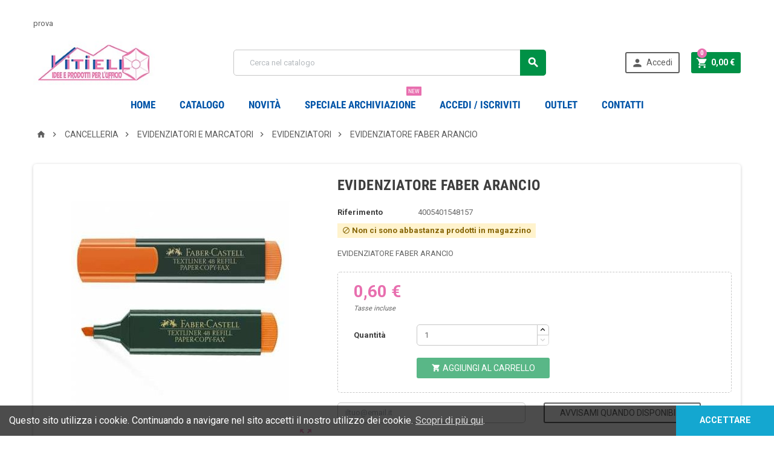

--- FILE ---
content_type: text/html; charset=utf-8
request_url: https://www.vitielloufficio.it/evidenziatori/1305-evidenziatore-faber-arancio-4005401548157.html
body_size: 26201
content:
<!doctype html>
<html lang="it">
  <head>
    
      
  <meta charset="utf-8">


  <meta http-equiv="x-ua-compatible" content="ie=edge">



  <link rel="canonical" href="https://www.vitielloufficio.it/evidenziatori/1305-evidenziatore-faber-arancio-4005401548157.html">

  <title>EVIDENZIATORE FABER ARANCIO</title>
  <meta name="description" content="evidenziatore faber arancio">
  <meta name="keywords" content="EVIDENZIATORE FABER ARANCIO">
    


  <meta name="viewport" content="width=device-width, initial-scale=1, shrink-to-fit=no">



  <link rel="icon" type="image/vnd.microsoft.icon" href="/img/favicon.ico?1551786961">
  <link rel="shortcut icon" type="image/x-icon" href="/img/favicon.ico?1551786961">



    <link rel="stylesheet" href="https://www.vitielloufficio.it/themes/ZOneTheme/assets/cache/theme-aa129f18.css" type="text/css" media="all">




    <script type="text/javascript">
        var prestashop = {"cart":{"products":[],"totals":{"total":{"type":"total","label":"Totale","amount":0,"value":"0,00\u00a0\u20ac"},"total_including_tax":{"type":"total","label":"Totale (tasse incl.)","amount":0,"value":"0,00\u00a0\u20ac"},"total_excluding_tax":{"type":"total","label":"Totale (tasse escl.)","amount":0,"value":"0,00\u00a0\u20ac"}},"subtotals":{"products":{"type":"products","label":"Totale parziale","amount":0,"value":"0,00\u00a0\u20ac"},"discounts":null,"shipping":{"type":"shipping","label":"Spedizione","amount":0,"value":"Gratis"},"tax":{"type":"tax","label":"Iva inclusa","amount":0,"value":"0,00\u00a0\u20ac"}},"products_count":0,"summary_string":"0 articoli","vouchers":{"allowed":1,"added":[]},"discounts":[],"minimalPurchase":0,"minimalPurchaseRequired":""},"currency":{"name":"Euro","iso_code":"EUR","iso_code_num":"978","sign":"\u20ac"},"customer":{"lastname":null,"firstname":null,"email":null,"birthday":null,"newsletter":null,"newsletter_date_add":null,"optin":null,"website":null,"company":null,"siret":null,"ape":null,"is_logged":false,"gender":{"type":null,"name":null},"addresses":[]},"language":{"name":"Italiano (Italian)","iso_code":"it","locale":"it-IT","language_code":"it","is_rtl":"0","date_format_lite":"d\/m\/Y","date_format_full":"d\/m\/Y H:i:s","id":1},"page":{"title":"","canonical":null,"meta":{"title":"EVIDENZIATORE FABER ARANCIO","description":"evidenziatore faber arancio","keywords":"EVIDENZIATORE FABER ARANCIO","robots":"index"},"page_name":"product","body_classes":{"lang-it":true,"lang-rtl":false,"country-IT":true,"currency-EUR":true,"layout-full-width":true,"page-product":true,"tax-display-enabled":true,"product-id-1305":true,"product-EVIDENZIATORE FABER ARANCIO ":true,"product-id-category-53":true,"product-id-manufacturer-0":true,"product-id-supplier-0":true,"product-available-for-order":true},"admin_notifications":[]},"shop":{"name":"Vitiello Ufficio","logo":"\/img\/vitiello-logo-1551616365.jpg","stores_icon":"\/img\/logo_stores.png","favicon":"\/img\/favicon.ico"},"urls":{"base_url":"https:\/\/www.vitielloufficio.it\/","current_url":"https:\/\/www.vitielloufficio.it\/evidenziatori\/1305-evidenziatore-faber-arancio-4005401548157.html","shop_domain_url":"https:\/\/www.vitielloufficio.it","img_ps_url":"https:\/\/www.vitielloufficio.it\/img\/","img_cat_url":"https:\/\/www.vitielloufficio.it\/img\/c\/","img_lang_url":"https:\/\/www.vitielloufficio.it\/img\/l\/","img_prod_url":"https:\/\/www.vitielloufficio.it\/img\/p\/","img_manu_url":"https:\/\/www.vitielloufficio.it\/img\/m\/","img_sup_url":"https:\/\/www.vitielloufficio.it\/img\/su\/","img_ship_url":"https:\/\/www.vitielloufficio.it\/img\/s\/","img_store_url":"https:\/\/www.vitielloufficio.it\/img\/st\/","img_col_url":"https:\/\/www.vitielloufficio.it\/img\/co\/","img_url":"https:\/\/www.vitielloufficio.it\/themes\/ZOneTheme\/assets\/img\/","css_url":"https:\/\/www.vitielloufficio.it\/themes\/ZOneTheme\/assets\/css\/","js_url":"https:\/\/www.vitielloufficio.it\/themes\/ZOneTheme\/assets\/js\/","pic_url":"https:\/\/www.vitielloufficio.it\/upload\/","pages":{"address":"https:\/\/www.vitielloufficio.it\/indirizzo","addresses":"https:\/\/www.vitielloufficio.it\/indirizzi","authentication":"https:\/\/www.vitielloufficio.it\/login","cart":"https:\/\/www.vitielloufficio.it\/carrello","category":"https:\/\/www.vitielloufficio.it\/index.php?controller=category","cms":"https:\/\/www.vitielloufficio.it\/index.php?controller=cms","contact":"https:\/\/www.vitielloufficio.it\/contattaci","discount":"https:\/\/www.vitielloufficio.it\/buoni-sconto","guest_tracking":"https:\/\/www.vitielloufficio.it\/tracciatura-ospite","history":"https:\/\/www.vitielloufficio.it\/cronologia-ordini","identity":"https:\/\/www.vitielloufficio.it\/dati-personali","index":"https:\/\/www.vitielloufficio.it\/","my_account":"https:\/\/www.vitielloufficio.it\/account","order_confirmation":"https:\/\/www.vitielloufficio.it\/conferma-ordine","order_detail":"https:\/\/www.vitielloufficio.it\/index.php?controller=order-detail","order_follow":"https:\/\/www.vitielloufficio.it\/segui-ordine","order":"https:\/\/www.vitielloufficio.it\/ordine","order_return":"https:\/\/www.vitielloufficio.it\/index.php?controller=order-return","order_slip":"https:\/\/www.vitielloufficio.it\/buono-ordine","pagenotfound":"https:\/\/www.vitielloufficio.it\/pagina-non-trovata","password":"https:\/\/www.vitielloufficio.it\/recupero-password","pdf_invoice":"https:\/\/www.vitielloufficio.it\/index.php?controller=pdf-invoice","pdf_order_return":"https:\/\/www.vitielloufficio.it\/index.php?controller=pdf-order-return","pdf_order_slip":"https:\/\/www.vitielloufficio.it\/index.php?controller=pdf-order-slip","prices_drop":"https:\/\/www.vitielloufficio.it\/offerte","product":"https:\/\/www.vitielloufficio.it\/index.php?controller=product","search":"https:\/\/www.vitielloufficio.it\/ricerca","sitemap":"https:\/\/www.vitielloufficio.it\/Mappa del sito","stores":"https:\/\/www.vitielloufficio.it\/negozi","supplier":"https:\/\/www.vitielloufficio.it\/fornitori","register":"https:\/\/www.vitielloufficio.it\/login?create_account=1","order_login":"https:\/\/www.vitielloufficio.it\/ordine?login=1"},"alternative_langs":{"it":"https:\/\/www.vitielloufficio.it\/evidenziatori\/1305-evidenziatore-faber-arancio-4005401548157.html"},"theme_assets":"\/themes\/ZOneTheme\/assets\/","actions":{"logout":"https:\/\/www.vitielloufficio.it\/?mylogout="},"no_picture_image":{"bySize":{"cart_default":{"url":"https:\/\/www.vitielloufficio.it\/img\/p\/it-default-cart_default.jpg","width":90,"height":90},"small_default":{"url":"https:\/\/www.vitielloufficio.it\/img\/p\/it-default-small_default.jpg","width":90,"height":90},"home_default":{"url":"https:\/\/www.vitielloufficio.it\/img\/p\/it-default-home_default.jpg","width":278,"height":278},"medium_default":{"url":"https:\/\/www.vitielloufficio.it\/img\/p\/it-default-medium_default.jpg","width":455,"height":455},"large_default":{"url":"https:\/\/www.vitielloufficio.it\/img\/p\/it-default-large_default.jpg","width":800,"height":800}},"small":{"url":"https:\/\/www.vitielloufficio.it\/img\/p\/it-default-cart_default.jpg","width":90,"height":90},"medium":{"url":"https:\/\/www.vitielloufficio.it\/img\/p\/it-default-home_default.jpg","width":278,"height":278},"large":{"url":"https:\/\/www.vitielloufficio.it\/img\/p\/it-default-large_default.jpg","width":800,"height":800},"legend":""}},"configuration":{"display_taxes_label":true,"is_catalog":false,"show_prices":true,"opt_in":{"partner":false},"quantity_discount":{"type":"discount","label":"Sconto"},"voucher_enabled":1,"return_enabled":0},"field_required":[],"breadcrumb":{"links":[{"title":"Home","url":"https:\/\/www.vitielloufficio.it\/"},{"title":"CANCELLERIA","url":"https:\/\/www.vitielloufficio.it\/6-cancelleria"},{"title":"EVIDENZIATORI E MARCATORI","url":"https:\/\/www.vitielloufficio.it\/52-evidenziatori-e-marcatori"},{"title":"EVIDENZIATORI","url":"https:\/\/www.vitielloufficio.it\/53-evidenziatori"},{"title":"EVIDENZIATORE FABER ARANCIO ","url":"https:\/\/www.vitielloufficio.it\/evidenziatori\/1305-evidenziatore-faber-arancio-4005401548157.html"}],"count":5},"link":{"protocol_link":"https:\/\/","protocol_content":"https:\/\/"},"time":1769799028,"static_token":"7fdef30d440fcf838c099dab3ed2e91c","token":"88368153151f4e8959080f1c26bb55d9"};
        var psemailsubscription_subscription = "https:\/\/www.vitielloufficio.it\/module\/ps_emailsubscription\/subscription";
        var psr_icon_color = "#F19D76";
      </script>





  <link href="https://fonts.googleapis.com/css?family=Roboto+condensed:400,700|Roboto:400,700&amp;subset=cyrillic,cyrillic-ext,greek,greek-ext,latin-ext,vietnamese" rel="stylesheet">
<style type="text/css">pre, .form-control, .form-control:focus, .input-group-text, .custom-select, .custom-file-label, .custom-file-label:after, body, .btn-teriary, .btn.btn-teriary, .ui-autocomplete.ui-menu .ui-menu-item a, .dropdown select, .dropdown-item, .aone-popupnewsletter {color: #666666} .user-info .customer-logged .account-link {border-color: #666666} select.form-control:focus::-ms-value, .custom-select:focus::-ms-value {color: #666666} a, .btn-outline-primary, .btn-outline-primary.disabled, .btn-outline-primary:disabled, .btn-link, .page-link, .products-selection .total-products p, .products-selection .products-sort-order .product-display .display-select .selected, #header .left-nav-icon, #footer .footer-about-us .fa, #footer .footer-about-us .material-icons, .feature .material-icons, .feature .fa, .feature2 a:hover {color: #009146} .btn-primary, .btn-primary.disabled, .btn-primary:disabled, .btn-outline-primary:hover, .btn-outline-primary:active, .btn-outline-primary.active, .show > .btn-outline-primary.dropdown-toggle, .btn.btn-primary, .btn.btn-primary.disabled:hover, .btn.btn-primary.disabled:focus, .btn.btn-primary.disabled.focus, .btn.btn-primary:disabled:hover, .btn.btn-primary:disabled:focus, .btn.btn-primary:disabled.focus, .pagination .page-list .current a, .add-to-cart, .add-to-cart.disabled:hover, .add-to-cart.disabled:focus, .add-to-cart.disabled.focus, .add-to-cart:disabled:hover, .add-to-cart:disabled:focus, .add-to-cart:disabled.focus, .sidebar-currency .currency-list .current .dropdown-item, .sidebar-language .language-list .current .dropdown-item, .pace .pace-progress, .pace-bounce .pace-activity, #header .mobile-left-nav-trigger .left-nav-icon, #header .mobile-left-nav-trigger .left-nav-icon.disabled:hover, #header .mobile-left-nav-trigger .left-nav-icon.disabled:focus, #header .mobile-left-nav-trigger .left-nav-icon.disabled.focus, #header .mobile-left-nav-trigger .left-nav-icon:disabled:hover, #header .mobile-left-nav-trigger .left-nav-icon:disabled:focus, #header .mobile-left-nav-trigger .left-nav-icon:disabled.focus, .banner3:hover {background-color: #009146} .btn-primary, .btn-primary.disabled, .btn-primary:disabled, .btn-outline-primary, .btn-outline-primary:hover, .btn-outline-primary:active, .btn-outline-primary.active, .show > .btn-outline-primary.dropdown-toggle, .card-outline-primary {border-color: #009146} .pace .pace-progress-inner {box-shadow: 0 0 10px #009146} .pace .pace-activity {border-top-color: #009146} .pace .pace-activity {border-left-color: #009146} .btn-primary:hover, .btn-primary:active, .btn-primary.active, .show > .btn-primary.dropdown-toggle, .btn.btn-primary:hover, .btn.btn-primary:focus, .btn.btn-primary.focus, .btn.btn-primary:active, .btn.btn-primary.active, .add-to-cart:hover, .add-to-cart:focus, .add-to-cart.focus, .add-to-cart:active, .add-to-cart.active, #header .mobile-left-nav-trigger .left-nav-icon:hover, #header .mobile-left-nav-trigger .left-nav-icon:focus, #header .mobile-left-nav-trigger .left-nav-icon.focus, #header .mobile-left-nav-trigger .left-nav-icon:active, #header .mobile-left-nav-trigger .left-nav-icon.active {background-color: #005e2d} .ui-autocomplete.ui-widget-content, .dropdown-item:hover, .dropdown-item:focus, #search_filters .facet .facet-dropdown, .pagination .page-list a:hover, .product-list .grid .product-miniature .second-block .product-name, .main-product-details .reassurance-hook, .footer-right .block-newsletter .form-control, .currency-selector .dropdown-current, .language-selector .dropdown-current, .mobile-user-info .account-link, .sidebar-account, .sidebar-header-phone, .sidebar-menu, .cart-preview .cart-title, .cart-preview .cart-bottom, .st-menu-title, .header-main-menu, .mobile-amega-menu, .aone-featuredcategories .category-block .category-name {background-color: #ffffff} a:focus, a:hover, .btn-link:focus, .btn-link:hover, .page-link:focus, .page-link:hover, .btn-teriary:hover, .btn.btn-teriary:hover, .ui-autocomplete.ui-menu .ui-menu-item .ui-state-focus, .ui-autocomplete.ui-menu .ui-menu-item .ui-state-hover, .dropdown .expand-more:hover, .dropdown a.expand-more:hover, .dropdown-item:hover, .dropdown-item:focus, section.checkout-step .step-number, .page-my-account #content .links a:hover, .active-filters .filter-block .material-icons, .product-price, .price-total, .product-name a:hover, a.product-name:hover, .product-list .product-miniature .grid-hover .grid-hover-btn a, .main-product-details .product-cover .layer .zoom-in, #product-modal .arrows, .block-reassurance img, .st-menu-close:hover, .anav-top .amenu-link > sup, .theme-default .nivo-directionNav a, .theme-default .nivo-directionNav a:hover, #header .left-nav-icon:hover, .feature a:hover, .feature2 .material-icons, .feature2 .fa {color: #e86faf} .aone-tabs .nav-tabs .separator:after, .aone-tabs .nav-tabs .separator:before {border-right-color: #e86faf} .aone-tabs .nav-tabs .separator:after, .aone-tabs .nav-tabs .separator:before {border-left-color: #e86faf} .custom-checkbox input[type="checkbox"] + span.color .check-circle, .custom-checkbox input[type="radio"] + span.color .check-circle, .custom-radio input[type="checkbox"] + span.color .check-circle, .custom-radio input[type="radio"] + span.color .check-circle, .custom-checkbox input[type="checkbox"]:hover + span, .custom-checkbox input[type="radio"]:hover + span, .custom-radio input[type="checkbox"]:hover + span, .custom-radio input[type="radio"]:hover + span, .custom-checkbox input[type="checkbox"]:checked + span, .custom-checkbox input[type="radio"]:checked + span, .custom-radio input[type="checkbox"]:checked + span, .custom-radio input[type="radio"]:checked + span, .category-tree > ul > li > a:hover:before, .main-product-details .product-images li.thumb-container .thumb.selected, #product-modal .product-images img.selected, .anav-top .category-item li a:hover:before, .aone-slideshow .nivo-controlNav a.active, .banner2 a:before {border-color: #e86faf} .custom-checkbox input[type="checkbox"]:checked + span, .custom-checkbox input[type="radio"]:checked + span, .custom-radio input[type="checkbox"]:checked + span, .custom-radio input[type="radio"]:checked + span, .modal-header .close:hover, .category-tree > ul > li > a:hover:before, .discount-percentage, .discount-amount, .product-flags .product-flag.discount span, .product-flags .product-flag.on-sale span, .add-to-cart.added:after, .main-product-details .scroll-box-arrows .left, .main-product-details .scroll-box-arrows .right, .cart-preview .cart-header .cart-products-count, .slick-prev, .slick-next, .anav-top .amenu-link > sup, .anav-top .category-item li a:hover:before, .aone-slideshow .nivo-controlNav a, .aone-popupnewsletter button.close, #header .sticky-icon-cart .cart-products-count, #footer .scroll-to-top-button a {background-color: #e86faf} section.checkout-step .address-item.selected {border-color: #0054a8} .product-flags .product-flag span {background-color: #0054a8} #header, .user-info .btn-teriary {color: #5d5d5d} .header-main-menu, .mobile-amega-menu {background-color: #ffffff} .anav-top .amenu-link, .anav-top .amenu-link:hover, .anav-top .category-item .category-title a, .anav-top .product-item .product-name, .anav-top .manufacturer-item .product-name {color: #0054a8} .anav-top .mobile-toggle-plus .caret-down-icon {border-top-color: #0054a8} .anav-top .mobile-toggle-plus .caret-down-icon {border-bottom-color: #0054a8} #wrapper {background-color: #ffffff} .aone-tabs .nav-tabs .separator:after, .aone-tabs .nav-tabs .separator:before {border-right-color: #e86faf} .aone-tabs .nav-tabs .separator:after, .aone-tabs .nav-tabs .separator:before {border-left-color: #e86faf} .modal-header .close:hover, .add-to-cart.added:after, .main-product-details .scroll-box-arrows .left, .main-product-details .scroll-box-arrows .right, .slick-prev, .slick-next, .nivo-controlNav a, .aone-popupnewsletter button.close, #footer .scroll-to-top-button a {background-color: #e86faf} .product-list .product-miniature .grid-hover .grid-hover-btn a, section.checkout-step .step-number, .active-filters .filter-block .material-icons, .main-product-details .product-cover .layer .zoom-in, #product-modal .arrows, .block-reassurance img, .st-menu-close:hover, .theme-default .nivo-directionNav a, .theme-default .nivo-directionNav a:hover {color: #e86faf} .nivo-controlNav a.active {border-color: #e86faf} .btn-primary, .btn-primary.disabled, .btn-primary:disabled, .btn-outline-primary:hover, .btn-outline-primary:active, .btn-outline-primary.active,   .show > .btn-outline-primary.dropdown-toggle, .btn.btn-primary, .btn.btn-primary.disabled:hover, .btn.btn-primary.disabled:focus, .btn.btn-primary.disabled.focus, .btn.btn-primary:disabled:hover, .btn.btn-primary:disabled:focus, .btn.btn-primary:disabled.focus, .add-to-cart, .add-to-cart.disabled:hover, .add-to-cart.disabled:focus, .add-to-cart.disabled.focus, .add-to-cart:disabled:hover, .add-to-cart:disabled:focus, .add-to-cart:disabled.focus, #header .mobile-left-nav-trigger .left-nav-icon, #header .mobile-left-nav-trigger .left-nav-icon.disabled:hover, #header .mobile-left-nav-trigger .left-nav-icon.disabled:focus, #header .mobile-left-nav-trigger .left-nav-icon.disabled.focus, #header .mobile-left-nav-trigger .left-nav-icon:disabled:hover, #header .mobile-left-nav-trigger .left-nav-icon:disabled:focus, #header .mobile-left-nav-trigger .left-nav-icon:disabled.focus {background-color: #009146} .btn-primary, .btn-primary.disabled, .btn-primary:disabled, .btn-outline-primary, .btn-outline-primary:hover, .btn-outline-primary:active, .btn-outline-primary.active,   .show > .btn-outline-primary.dropdown-toggle, .card-outline-primary {border-color: #009146} .btn-outline-primary, .btn-outline-primary.disabled, .btn-outline-primary:disabled {color: #009146} .btn.btn-primary:hover, .btn.btn-primary:focus, .btn.btn-primary.focus, .btn.btn-primary:active, .btn.btn-primary.active, .add-to-cart:hover, .add-to-cart:focus, .add-to-cart.focus, .add-to-cart:active, .add-to-cart.active, #header .mobile-left-nav-trigger .left-nav-icon:hover, #header .mobile-left-nav-trigger .left-nav-icon:focus, #header .mobile-left-nav-trigger .left-nav-icon.focus, #header .mobile-left-nav-trigger .left-nav-icon:active, #header .mobile-left-nav-trigger .left-nav-icon.active {background-color: #005e2d} .product-list .grid .product-miniature .second-block .product-name {background-color: #f7f7f7} .product-price, .price-total {color: #e86faf} </style>

<style type="text/css">#header .header-logo svg, #header .header-logo img {
  max-height: 73px;
}
.lang-ar .aone-popupnewsletter .popup-background {
  background-position-x: -360px;
}
.lang-ar .anav-top .mm-7 .adropdown .dropdown-bgimage,
.lang-ar .anav-top .mm-4 .adropdown .dropdown-bgimage,
.lang-ar .anav-top .mm-3 .adropdown .dropdown-bgimage {
  background-position: left bottom !important;
}
#footer .footer-bottom{color: #000;}
.header-nav, .main-header{background-color: #ffffff !important}
.header-nav {padding: 20px 0 10px;}
.header-nav-wrapper{float:left}
.jrass .banner2{display: grid;    border-left: 1px solid black}
.no_border{border:none !important}
.header-bold {line-height: 2.5em;font-size: large;font-weight: 900;}
.header-left{line-height:1.5em;}
.header-left img{border-right:2px solid #000}
.header-left div {margin-left:10px}
.header-left p{font-size: large;font-weight: 900;text-align:left;}
.amenu-item:hover .amenu-link{color:#000}
.banner-joia {float: left}
.clearfix.mb-4 {clear:both}
.aone-slideshow{margin-bottom:0px;}
#custom-text {background: #fff;border-radius: 0px;margin-bottom: 24px;padding: 0px;}
.joia-banner{text-align: center;line-height: 2.5em;font-size:25px !important}
.banner2 img {margin: auto}
@media(max-width: 991px){
.joia-banner{font-size:0.75rem !important}
.jrass .banner2{border: none !important}
}
.subcategory-name {
    min-height: 4em;
    display: table-cell;
    border: 2px solid lightseagreen;
    width: 100%;
    text-align: center;
    box-shadow: 1px 1px 0 blue;
}
h5.subcategory-name a {
    height: 50px;
    display: inline-block;
    transform: translate(0, 10px);
}</style>

			<script type="text/javascript">
				(window.gaDevIds=window.gaDevIds||[]).push('d6YPbH');
				(function(i,s,o,g,r,a,m){i['GoogleAnalyticsObject']=r;i[r]=i[r]||function(){
				(i[r].q=i[r].q||[]).push(arguments)},i[r].l=1*new Date();a=s.createElement(o),
				m=s.getElementsByTagName(o)[0];a.async=1;a.src=g;m.parentNode.insertBefore(a,m)
				})(window,document,'script','//www.google-analytics.com/analytics.js','ga');
				ga('create', 'UA-61273155-10', 'auto');
				ga('require', 'ec');</script>




    
  <meta property="og:type" content="product">
  <meta property="og:url" content="https://www.vitielloufficio.it/evidenziatori/1305-evidenziatore-faber-arancio-4005401548157.html">
  <meta property="og:title" content="EVIDENZIATORE FABER ARANCIO">
  <meta property="og:site_name" content="Vitiello Ufficio">
  <meta property="og:description" content="evidenziatore faber arancio">
  <meta property="og:image" content="https://www.vitielloufficio.it/560-large_default/evidenziatore-faber-arancio.jpg">
  <meta property="product:pretax_price:amount" content="0.491803">
  <meta property="product:pretax_price:currency" content="EUR">
  <meta property="product:price:amount" content="0.6">
  <meta property="product:price:currency" content="EUR">
  
  </head>

  <body id="product" class="lang-it country-it currency-eur layout-full-width page-product tax-display-enabled product-id-1305 product-evidenziatore-faber-arancio- product-id-category-53 product-id-manufacturer-0 product-id-supplier-0 product-available-for-order st-wrapper  js-page-progress-bar     js-custom-action-add-voucher js-custom-action-add-to-cart js-enable-product-pending-refresh-icon">

    
      
    

    <div class="st-menu st-effect-left js-sidebar-navigation-enabled">
  <div class="st-menu-close d-flex"><i class="material-icons">&#xE5CD;</i></div>
  <div class="st-menu-title">
    <h4>Menu</h4>
  </div>
  <div id="js-search-sidebar" class="sidebar-search js-hidden"></div>
  <div id="js-menu-sidebar" class="sidebar-menu">
    <div class="sidebar-categories">
  <div class="category-tree sidebar-category-tree js-sidebar-categories">
  <ul>
      <li class="sb-m3">
      <a href="https://www.vitielloufficio.it/3-archiviazione" title="ARCHIVIAZIONE">ARCHIVIAZIONE</a>

              <div class="collapse-icons js-collapse-trigger">
  <i class="material-icons add">&#xE145;</i>
  <i class="material-icons remove">&#xE15B;</i>
</div>
<div class="category-sub-menu js-sub-categories">
<ul>
    <li class="sb-m18">
    <a href="https://www.vitielloufficio.it/18-cartelline" title="CARTELLINE">CARTELLINE</a>
          <div class="collapse-icons js-collapse-trigger">
  <i class="material-icons add">&#xE145;</i>
  <i class="material-icons remove">&#xE15B;</i>
</div>
<div class="category-sub-menu js-sub-categories">
<ul>
    <li class="sb-m15">
    <a href="https://www.vitielloufficio.it/15-cartelline-semplici-e-con-lembi" title="CARTELLINE SEMPLICI E CON LEMBI">CARTELLINE SEMPLICI E CON LEMBI</a>
      </li>
    <li class="sb-m22">
    <a href="https://www.vitielloufficio.it/22-accessori" title="ACCESSORI">ACCESSORI</a>
      </li>
    <li class="sb-m21">
    <a href="https://www.vitielloufficio.it/21-cartelline-con-clip-e-ad-aghi" title="CARTELLINE CON CLIP E AD AGHI">CARTELLINE CON CLIP E AD AGHI</a>
      </li>
    <li class="sb-m20">
    <a href="https://www.vitielloufficio.it/20-cartelline-con-elastico" title="CARTELLINE CON ELASTICO">CARTELLINE CON ELASTICO</a>
      </li>
    <li class="sb-m19">
    <a href="https://www.vitielloufficio.it/19-cartelline-per-usi-specifici" title="CARTELLINE PER USI SPECIFICI">CARTELLINE PER USI SPECIFICI</a>
      </li>
  </ul>
</div>


      </li>
    <li class="sb-m16">
    <a href="https://www.vitielloufficio.it/16-registratori-raccoglitori-faldoni" title="REGISTRATORI, RACCOGLITORI, FALDONI">REGISTRATORI, RACCOGLITORI, FALDONI</a>
          <div class="collapse-icons js-collapse-trigger">
  <i class="material-icons add">&#xE145;</i>
  <i class="material-icons remove">&#xE15B;</i>
</div>
<div class="category-sub-menu js-sub-categories">
<ul>
    <li class="sb-m10">
    <a href="https://www.vitielloufficio.it/10-divisori-alfabetici-e-numerici" title="DIVISORI ALFABETICI E NUMERICI">DIVISORI ALFABETICI E NUMERICI</a>
      </li>
    <li class="sb-m11">
    <a href="https://www.vitielloufficio.it/11-etichette-per-raccoglitori-registratori" title="ETICHETTE PER RACCOGLITORI REGISTRATORI">ETICHETTE PER RACCOGLITORI REGISTRATORI</a>
      </li>
    <li class="sb-m5">
    <a href="https://www.vitielloufficio.it/5-cartella-con-lacci" title="CARTELLA CON LACCI">CARTELLA CON LACCI</a>
      </li>
    <li class="sb-m9">
    <a href="https://www.vitielloufficio.it/9-raccoglitore-per-tabulati" title="RACCOGLITORE PER TABULATI">RACCOGLITORE PER TABULATI</a>
      </li>
    <li class="sb-m8">
    <a href="https://www.vitielloufficio.it/8-raccoglitori-ad-anelli" title="RACCOGLITORI AD ANELLI">RACCOGLITORI AD ANELLI</a>
      </li>
    <li class="sb-m4">
    <a href="https://www.vitielloufficio.it/4-raccoglitori-con-custodia-anelli-e-leva" title="RACCOGLITORI CON CUSTODIA  ANELLI E LEVA">RACCOGLITORI CON CUSTODIA  ANELLI E LEVA</a>
      </li>
  </ul>
</div>


      </li>
    <li class="sb-m17">
    <a href="https://www.vitielloufficio.it/17-scatole" title="SCATOLE">SCATOLE</a>
          <div class="collapse-icons js-collapse-trigger">
  <i class="material-icons add">&#xE145;</i>
  <i class="material-icons remove">&#xE15B;</i>
</div>
<div class="category-sub-menu js-sub-categories">
<ul>
    <li class="sb-m14">
    <a href="https://www.vitielloufficio.it/14-scatole-archivio-da-deposito" title="SCATOLE ARCHIVIO DA DEPOSITO">SCATOLE ARCHIVIO DA DEPOSITO</a>
      </li>
    <li class="sb-m12">
    <a href="https://www.vitielloufficio.it/12-scatole-portaprogetti-in-cartone" title="SCATOLE PORTAPROGETTI IN CARTONE">SCATOLE PORTAPROGETTI IN CARTONE</a>
      </li>
    <li class="sb-m13">
    <a href="https://www.vitielloufficio.it/13-scatole-portaprogetti-in-plastica" title="SCATOLE PORTAPROGETTI IN PLASTICA">SCATOLE PORTAPROGETTI IN PLASTICA</a>
      </li>
  </ul>
</div>


      </li>
    <li class="sb-m26">
    <a href="https://www.vitielloufficio.it/26-buste-e-portalistini" title="BUSTE E PORTALISTINI">BUSTE E PORTALISTINI</a>
          <div class="collapse-icons js-collapse-trigger">
  <i class="material-icons add">&#xE145;</i>
  <i class="material-icons remove">&#xE15B;</i>
</div>
<div class="category-sub-menu js-sub-categories">
<ul>
    <li class="sb-m27">
    <a href="https://www.vitielloufficio.it/27-buste-a-foratura-universale" title="BUSTE A FORATURA UNIVERSALE">BUSTE A FORATURA UNIVERSALE</a>
      </li>
    <li class="sb-m28">
    <a href="https://www.vitielloufficio.it/28-buste-con-apertura-ad-l-e-u" title="BUSTE CON APERTURA AD L E U">BUSTE CON APERTURA AD L E U</a>
      </li>
    <li class="sb-m29">
    <a href="https://www.vitielloufficio.it/29-buste-speciali" title="BUSTE SPECIALI">BUSTE SPECIALI</a>
      </li>
    <li class="sb-m30">
    <a href="https://www.vitielloufficio.it/30-portadocumenti-credit-card" title="PORTADOCUMENTI, CREDIT CARD">PORTADOCUMENTI, CREDIT CARD</a>
      </li>
    <li class="sb-m31">
    <a href="https://www.vitielloufficio.it/31-potrtalistini-a-buste-fisse" title="POTRTALISTINI A BUSTE FISSE">POTRTALISTINI A BUSTE FISSE</a>
      </li>
  </ul>
</div>


      </li>
    <li class="sb-m23">
    <a href="https://www.vitielloufficio.it/23-cartelle-sospese-classificatori" title="CARTELLE SOSPESE, CLASSIFICATORI">CARTELLE SOSPESE, CLASSIFICATORI</a>
          <div class="collapse-icons js-collapse-trigger">
  <i class="material-icons add">&#xE145;</i>
  <i class="material-icons remove">&#xE15B;</i>
</div>
<div class="category-sub-menu js-sub-categories">
<ul>
    <li class="sb-m24">
    <a href="https://www.vitielloufficio.it/24-cartelle-sospese-in-cartoncino" title="CARTELLE SOSPESE IN CARTONCINO">CARTELLE SOSPESE IN CARTONCINO</a>
      </li>
    <li class="sb-m25">
    <a href="https://www.vitielloufficio.it/25-classificatori-cartelle-alla-firma" title="CLASSIFICATORI, CARTELLE ALLA FIRMA">CLASSIFICATORI, CARTELLE ALLA FIRMA</a>
      </li>
  </ul>
</div>


      </li>
    <li class="sb-m32">
    <a href="https://www.vitielloufficio.it/32-portabiglietti-e-rubriche" title="PORTABIGLIETTI E RUBRICHE">PORTABIGLIETTI E RUBRICHE</a>
          <div class="collapse-icons js-collapse-trigger">
  <i class="material-icons add">&#xE145;</i>
  <i class="material-icons remove">&#xE15B;</i>
</div>
<div class="category-sub-menu js-sub-categories">
<ul>
    <li class="sb-m34">
    <a href="https://www.vitielloufficio.it/34-portabiglietti-da-visita" title="PORTABIGLIETTI DA VISITA">PORTABIGLIETTI DA VISITA</a>
      </li>
    <li class="sb-m33">
    <a href="https://www.vitielloufficio.it/33-rubriche" title="RUBRICHE">RUBRICHE</a>
      </li>
  </ul>
</div>


      </li>
    <li class="sb-m35">
    <a href="https://www.vitielloufficio.it/35-portablocchi-e-valigette" title="PORTABLOCCHI E VALIGETTE">PORTABLOCCHI E VALIGETTE</a>
          <div class="collapse-icons js-collapse-trigger">
  <i class="material-icons add">&#xE145;</i>
  <i class="material-icons remove">&#xE15B;</i>
</div>
<div class="category-sub-menu js-sub-categories">
<ul>
    <li class="sb-m36">
    <a href="https://www.vitielloufficio.it/36-portablocco" title="PORTABLOCCO">PORTABLOCCO</a>
      </li>
    <li class="sb-m37">
    <a href="https://www.vitielloufficio.it/37-valigette" title="VALIGETTE">VALIGETTE</a>
      </li>
  </ul>
</div>


      </li>
  </ul>
</div>


          </li>
      <li class="sb-m6">
      <a href="https://www.vitielloufficio.it/6-cancelleria" title="CANCELLERIA">CANCELLERIA</a>

              <div class="collapse-icons js-collapse-trigger">
  <i class="material-icons add">&#xE145;</i>
  <i class="material-icons remove">&#xE15B;</i>
</div>
<div class="category-sub-menu js-sub-categories">
<ul>
    <li class="sb-m7">
    <a href="https://www.vitielloufficio.it/7-matite-portamine-e-correttori" title="MATITE, PORTAMINE E CORRETTORI">MATITE, PORTAMINE E CORRETTORI</a>
          <div class="collapse-icons js-collapse-trigger">
  <i class="material-icons add">&#xE145;</i>
  <i class="material-icons remove">&#xE15B;</i>
</div>
<div class="category-sub-menu js-sub-categories">
<ul>
    <li class="sb-m42">
    <a href="https://www.vitielloufficio.it/42-correttori-a-nastro" title="CORRETTORI A NASTRO">CORRETTORI A NASTRO</a>
      </li>
    <li class="sb-m44">
    <a href="https://www.vitielloufficio.it/44-correttori-a-penna" title="CORRETTORI A PENNA">CORRETTORI A PENNA</a>
      </li>
    <li class="sb-m43">
    <a href="https://www.vitielloufficio.it/43-correttori-liquidi" title="CORRETTORI LIQUIDI">CORRETTORI LIQUIDI</a>
      </li>
    <li class="sb-m40">
    <a href="https://www.vitielloufficio.it/40-gomme" title="GOMME">GOMME</a>
      </li>
    <li class="sb-m38">
    <a href="https://www.vitielloufficio.it/38-matite" title="MATITE">MATITE</a>
      </li>
    <li class="sb-m39">
    <a href="https://www.vitielloufficio.it/39-portamine-e-mine" title="PORTAMINE E MINE">PORTAMINE E MINE</a>
      </li>
    <li class="sb-m41">
    <a href="https://www.vitielloufficio.it/41-temperamatite" title="TEMPERAMATITE">TEMPERAMATITE</a>
      </li>
  </ul>
</div>


      </li>
    <li class="sb-m57">
    <a href="https://www.vitielloufficio.it/57-articoli-didattici" title="ARTICOLI DIDATTICI">ARTICOLI DIDATTICI</a>
          <div class="collapse-icons js-collapse-trigger">
  <i class="material-icons add">&#xE145;</i>
  <i class="material-icons remove">&#xE15B;</i>
</div>
<div class="category-sub-menu js-sub-categories">
<ul>
    <li class="sb-m61">
    <a href="https://www.vitielloufficio.it/61-album-da-disegno-e-cartoncini" title="ALBUM DA DISEGNO E CARTONCINI">ALBUM DA DISEGNO E CARTONCINI</a>
      </li>
    <li class="sb-m62">
    <a href="https://www.vitielloufficio.it/62-articoli-per-il-disegno-tecnico" title="ARTICOLI PER IL DISEGNO TECNICO">ARTICOLI PER IL DISEGNO TECNICO</a>
      </li>
    <li class="sb-m60">
    <a href="https://www.vitielloufficio.it/60-articoli-per-l-infanzia-e-didattici" title="ARTICOLI PER L&#039; INFANZIA E DIDATTICI">ARTICOLI PER L&#039; INFANZIA E DIDATTICI</a>
      </li>
    <li class="sb-m63">
    <a href="https://www.vitielloufficio.it/63-carte-geografiche" title="CARTE GEOGRAFICHE">CARTE GEOGRAFICHE</a>
      </li>
    <li class="sb-m58">
    <a href="https://www.vitielloufficio.it/58-pastelli-e-pennarelli" title="PASTELLI E PENNARELLI">PASTELLI E PENNARELLI</a>
      </li>
    <li class="sb-m59">
    <a href="https://www.vitielloufficio.it/59-tempere-e-acquerelli" title="TEMPERE E ACQUERELLI">TEMPERE E ACQUERELLI</a>
      </li>
  </ul>
</div>


      </li>
    <li class="sb-m99">
    <a href="https://www.vitielloufficio.it/99-articoli-per-la-scuola" title="ARTICOLI PER LA SCUOLA">ARTICOLI PER LA SCUOLA</a>
          <div class="collapse-icons js-collapse-trigger">
  <i class="material-icons add">&#xE145;</i>
  <i class="material-icons remove">&#xE15B;</i>
</div>
<div class="category-sub-menu js-sub-categories">
<ul>
    <li class="sb-m104">
    <a href="https://www.vitielloufficio.it/104-agende-rubriche-blocchi-notes" title="AGENDE, RUBRICHE, BLOCCHI NOTES">AGENDE, RUBRICHE, BLOCCHI NOTES</a>
      </li>
    <li class="sb-m112">
    <a href="https://www.vitielloufficio.it/112-calcolatrici" title="CALCOLATRICI">CALCOLATRICI</a>
      </li>
    <li class="sb-m103">
    <a href="https://www.vitielloufficio.it/103-raccoglitori-ad-anellidivisori-ricambi" title="RACCOGLITORI AD ANELLI,DIVISORI, RICAMBI">RACCOGLITORI AD ANELLI,DIVISORI, RICAMBI</a>
      </li>
    <li class="sb-m113">
    <a href="https://www.vitielloufficio.it/113-cartelline-scatolebuste-e-portalistini" title="CARTELLINE, SCATOLE,BUSTE E PORTALISTINI">CARTELLINE, SCATOLE,BUSTE E PORTALISTINI</a>
      </li>
    <li class="sb-m109">
    <a href="https://www.vitielloufficio.it/109-colle-e-forbici" title="COLLE E FORBICI">COLLE E FORBICI</a>
      </li>
    <li class="sb-m102">
    <a href="https://www.vitielloufficio.it/102-copertine-per-libri-e-quaderni" title="COPERTINE PER LIBRI E QUADERNI">COPERTINE PER LIBRI E QUADERNI</a>
      </li>
    <li class="sb-m111">
    <a href="https://www.vitielloufficio.it/111-cucitrici-e-punti" title="CUCITRICI E PUNTI">CUCITRICI E PUNTI</a>
      </li>
    <li class="sb-m107">
    <a href="https://www.vitielloufficio.it/107-disegno-tecnico" title="DISEGNO TECNICO">DISEGNO TECNICO</a>
      </li>
    <li class="sb-m110">
    <a href="https://www.vitielloufficio.it/110-fermacampioni-fermagli-elastici" title="FERMACAMPIONI, FERMAGLI, ELASTICI">FERMACAMPIONI, FERMAGLI, ELASTICI</a>
      </li>
    <li class="sb-m115">
    <a href="https://www.vitielloufficio.it/115-lavagne" title="LAVAGNE">LAVAGNE</a>
      </li>
    <li class="sb-m116">
    <a href="https://www.vitielloufficio.it/116-mappamondi-e-carte-geografiche" title="MAPPAMONDI E CARTE GEOGRAFICHE">MAPPAMONDI E CARTE GEOGRAFICHE</a>
      </li>
    <li class="sb-m106">
    <a href="https://www.vitielloufficio.it/106-matite-colorate-e-pennarelli" title="MATITE COLORATE E PENNARELLI">MATITE COLORATE E PENNARELLI</a>
      </li>
    <li class="sb-m100">
    <a href="https://www.vitielloufficio.it/100-quaderni-scuola" title="QUADERNI SCUOLA">QUADERNI SCUOLA</a>
      </li>
    <li class="sb-m108">
    <a href="https://www.vitielloufficio.it/108-righe-e-squadre" title="RIGHE E SQUADRE">RIGHE E SQUADRE</a>
      </li>
    <li class="sb-m105">
    <a href="https://www.vitielloufficio.it/105-scrittura-e-correzione" title="SCRITTURA E CORREZIONE">SCRITTURA E CORREZIONE</a>
      </li>
    <li class="sb-m117">
    <a href="https://www.vitielloufficio.it/117-strumenti-musicali-e-album-musica" title="STRUMENTI MUSICALI E ALBUM MUSICA">STRUMENTI MUSICALI E ALBUM MUSICA</a>
      </li>
    <li class="sb-m370">
    <a href="https://www.vitielloufficio.it/370-disegno-artistico" title="DISEGNO ARTISTICO">DISEGNO ARTISTICO</a>
      </li>
  </ul>
</div>


      </li>
    <li class="sb-m64">
    <a href="https://www.vitielloufficio.it/64-blocchi-agende-e-quaderni" title="BLOCCHI, AGENDE E QUADERNI">BLOCCHI, AGENDE E QUADERNI</a>
          <div class="collapse-icons js-collapse-trigger">
  <i class="material-icons add">&#xE145;</i>
  <i class="material-icons remove">&#xE15B;</i>
</div>
<div class="category-sub-menu js-sub-categories">
<ul>
    <li class="sb-m70">
    <a href="https://www.vitielloufficio.it/70-agende-organizzer-ricambi" title="AGENDE, ORGANIZZER, RICAMBI">AGENDE, ORGANIZZER, RICAMBI</a>
      </li>
    <li class="sb-m65">
    <a href="https://www.vitielloufficio.it/65-blocchetti-removibili" title="BLOCCHETTI REMOVIBILI">BLOCCHETTI REMOVIBILI</a>
      </li>
    <li class="sb-m68">
    <a href="https://www.vitielloufficio.it/68-blocchi-e-quaderni" title="BLOCCHI E QUADERNI">BLOCCHI E QUADERNI</a>
      </li>
    <li class="sb-m67">
    <a href="https://www.vitielloufficio.it/67-cubi-memo" title="CUBI MEMO">CUBI MEMO</a>
      </li>
    <li class="sb-m69">
    <a href="https://www.vitielloufficio.it/69-fogli-e-ricambi" title="FOGLI E RICAMBI">FOGLI E RICAMBI</a>
      </li>
    <li class="sb-m66">
    <a href="https://www.vitielloufficio.it/66-segnapagina-removibili" title="SEGNAPAGINA REMOVIBILI">SEGNAPAGINA REMOVIBILI</a>
      </li>
  </ul>
</div>


      </li>
    <li class="sb-m81">
    <a href="https://www.vitielloufficio.it/81-cucitrici-e-perforatori" title="CUCITRICI E PERFORATORI">CUCITRICI E PERFORATORI</a>
          <div class="collapse-icons js-collapse-trigger">
  <i class="material-icons add">&#xE145;</i>
  <i class="material-icons remove">&#xE15B;</i>
</div>
<div class="category-sub-menu js-sub-categories">
<ul>
    <li class="sb-m82">
    <a href="https://www.vitielloufficio.it/82-cucitrice-a-pinza" title="CUCITRICE A PINZA">CUCITRICE A PINZA</a>
      </li>
    <li class="sb-m83">
    <a href="https://www.vitielloufficio.it/83-cucitrice-da-tavolo" title="CUCITRICE DA TAVOLO">CUCITRICE DA TAVOLO</a>
      </li>
    <li class="sb-m84">
    <a href="https://www.vitielloufficio.it/84-cucitrici-alti-spessori" title="CUCITRICI ALTI SPESSORI">CUCITRICI ALTI SPESSORI</a>
      </li>
    <li class="sb-m86">
    <a href="https://www.vitielloufficio.it/86-levapunti" title="LEVAPUNTI">LEVAPUNTI</a>
      </li>
    <li class="sb-m87">
    <a href="https://www.vitielloufficio.it/87-perforatori" title="PERFORATORI">PERFORATORI</a>
      </li>
    <li class="sb-m88">
    <a href="https://www.vitielloufficio.it/88-perforatori-per-alti-spessori" title="PERFORATORI PER ALTI SPESSORI">PERFORATORI PER ALTI SPESSORI</a>
      </li>
    <li class="sb-m85">
    <a href="https://www.vitielloufficio.it/85-punti-per-cucitrici" title="PUNTI PER CUCITRICI">PUNTI PER CUCITRICI</a>
      </li>
    <li class="sb-m368">
    <a href="https://www.vitielloufficio.it/368-sparapunti-fissatrice" title="SPARAPUNTI FISSATRICE">SPARAPUNTI FISSATRICE</a>
      </li>
  </ul>
</div>


      </li>
    <li class="sb-m52">
    <a href="https://www.vitielloufficio.it/52-evidenziatori-e-marcatori" title="EVIDENZIATORI E MARCATORI">EVIDENZIATORI E MARCATORI</a>
          <div class="collapse-icons js-collapse-trigger">
  <i class="material-icons add">&#xE145;</i>
  <i class="material-icons remove">&#xE15B;</i>
</div>
<div class="category-sub-menu js-sub-categories">
<ul>
    <li class="sb-m53">
    <a href="https://www.vitielloufficio.it/53-evidenziatori" title="EVIDENZIATORI">EVIDENZIATORI</a>
      </li>
    <li class="sb-m54">
    <a href="https://www.vitielloufficio.it/54-marcatori-per-lavagna" title="MARCATORI PER LAVAGNA">MARCATORI PER LAVAGNA</a>
      </li>
    <li class="sb-m55">
    <a href="https://www.vitielloufficio.it/55-marcatori-permanenti" title="MARCATORI PERMANENTI">MARCATORI PERMANENTI</a>
      </li>
    <li class="sb-m56">
    <a href="https://www.vitielloufficio.it/56-marcatori-permanenti-speciali" title="MARCATORI PERMANENTI SPECIALI">MARCATORI PERMANENTI SPECIALI</a>
      </li>
    <li class="sb-m337">
    <a href="https://www.vitielloufficio.it/337-marcatori" title="MARCATORI">MARCATORI</a>
      </li>
  </ul>
</div>


      </li>
    <li class="sb-m89">
    <a href="https://www.vitielloufficio.it/89-forbici-cutter-e-taglierine" title="FORBICI, CUTTER E TAGLIERINE">FORBICI, CUTTER E TAGLIERINE</a>
          <div class="collapse-icons js-collapse-trigger">
  <i class="material-icons add">&#xE145;</i>
  <i class="material-icons remove">&#xE15B;</i>
</div>
<div class="category-sub-menu js-sub-categories">
<ul>
    <li class="sb-m91">
    <a href="https://www.vitielloufficio.it/91-cutter" title="CUTTER">CUTTER</a>
      </li>
    <li class="sb-m90">
    <a href="https://www.vitielloufficio.it/90-forbici" title="FORBICI">FORBICI</a>
      </li>
    <li class="sb-m92">
    <a href="https://www.vitielloufficio.it/92-taglierine-a-lama-rotante" title="TAGLIERINE A LAMA ROTANTE">TAGLIERINE A LAMA ROTANTE</a>
      </li>
    <li class="sb-m93">
    <a href="https://www.vitielloufficio.it/93-taglierine-a-leva" title="TAGLIERINE A LEVA">TAGLIERINE A LEVA</a>
      </li>
  </ul>
</div>


      </li>
    <li class="sb-m94">
    <a href="https://www.vitielloufficio.it/94-minuteria" title="MINUTERIA">MINUTERIA</a>
          <div class="collapse-icons js-collapse-trigger">
  <i class="material-icons add">&#xE145;</i>
  <i class="material-icons remove">&#xE15B;</i>
</div>
<div class="category-sub-menu js-sub-categories">
<ul>
    <li class="sb-m97">
    <a href="https://www.vitielloufficio.it/97-elastici" title="ELASTICI">ELASTICI</a>
      </li>
    <li class="sb-m96">
    <a href="https://www.vitielloufficio.it/96-fermagli-e-lenti-ingrandimento" title="FERMAGLI E LENTI INGRANDIMENTO">FERMAGLI E LENTI INGRANDIMENTO</a>
      </li>
    <li class="sb-m98">
    <a href="https://www.vitielloufficio.it/98-molle-fermacarta" title="MOLLE FERMACARTA">MOLLE FERMACARTA</a>
      </li>
    <li class="sb-m95">
    <a href="https://www.vitielloufficio.it/95-puntine-e-spilli" title="PUNTINE E SPILLI">PUNTINE E SPILLI</a>
      </li>
    <li class="sb-m335">
    <a href="https://www.vitielloufficio.it/335-bagnadita-e-ditali-in-gomma" title="BAGNADITA E DITALI IN GOMMA">BAGNADITA E DITALI IN GOMMA</a>
      </li>
    <li class="sb-m357">
    <a href="https://www.vitielloufficio.it/357-fastner" title="FASTNER">FASTNER</a>
      </li>
  </ul>
</div>


      </li>
    <li class="sb-m71">
    <a href="https://www.vitielloufficio.it/71-nastri-adesivi-e-colle" title="NASTRI ADESIVI E COLLE">NASTRI ADESIVI E COLLE</a>
          <div class="collapse-icons js-collapse-trigger">
  <i class="material-icons add">&#xE145;</i>
  <i class="material-icons remove">&#xE15B;</i>
</div>
<div class="category-sub-menu js-sub-categories">
<ul>
    <li class="sb-m77">
    <a href="https://www.vitielloufficio.it/77-colle-liquide-e-roller" title="COLLE LIQUIDE E ROLLER">COLLE LIQUIDE E ROLLER</a>
      </li>
    <li class="sb-m78">
    <a href="https://www.vitielloufficio.it/78-colle-speciali" title="COLLE SPECIALI">COLLE SPECIALI</a>
      </li>
    <li class="sb-m79">
    <a href="https://www.vitielloufficio.it/79-colle-spray" title="COLLE SPRAY">COLLE SPRAY</a>
      </li>
    <li class="sb-m80">
    <a href="https://www.vitielloufficio.it/80-colle-stick" title="COLLE STICK">COLLE STICK</a>
      </li>
    <li class="sb-m73">
    <a href="https://www.vitielloufficio.it/73-dispenser-per-nastro-adesivo" title="DISPENSER PER NASTRO ADESIVO">DISPENSER PER NASTRO ADESIVO</a>
      </li>
    <li class="sb-m76">
    <a href="https://www.vitielloufficio.it/76-gomme-adesive-removibili" title="GOMME ADESIVE REMOVIBILI">GOMME ADESIVE REMOVIBILI</a>
      </li>
    <li class="sb-m72">
    <a href="https://www.vitielloufficio.it/72-nastri-adesivi" title="NASTRI ADESIVI">NASTRI ADESIVI</a>
      </li>
    <li class="sb-m74">
    <a href="https://www.vitielloufficio.it/74-nastri-adesivi-speciali" title="NASTRI ADESIVI SPECIALI">NASTRI ADESIVI SPECIALI</a>
      </li>
    <li class="sb-m75">
    <a href="https://www.vitielloufficio.it/75-nastri-biadesivi" title="NASTRI BIADESIVI">NASTRI BIADESIVI</a>
      </li>
  </ul>
</div>


      </li>
    <li class="sb-m45">
    <a href="https://www.vitielloufficio.it/45-penne-e-refil" title="PENNE E REFIL">PENNE E REFIL</a>
          <div class="collapse-icons js-collapse-trigger">
  <i class="material-icons add">&#xE145;</i>
  <i class="material-icons remove">&#xE15B;</i>
</div>
<div class="category-sub-menu js-sub-categories">
<ul>
    <li class="sb-m46">
    <a href="https://www.vitielloufficio.it/46-penne-a-sfera" title="PENNE A SFERA">PENNE A SFERA</a>
      </li>
    <li class="sb-m47">
    <a href="https://www.vitielloufficio.it/47-penne-a-sfera-a-scatto" title="PENNE A SFERA A SCATTO">PENNE A SFERA A SCATTO</a>
      </li>
    <li class="sb-m48">
    <a href="https://www.vitielloufficio.it/48-penne-gel-e-roller" title="PENNE GEL E ROLLER">PENNE GEL E ROLLER</a>
      </li>
    <li class="sb-m49">
    <a href="https://www.vitielloufficio.it/49-penne-punta-in-fibra" title="PENNE PUNTA IN FIBRA">PENNE PUNTA IN FIBRA</a>
      </li>
    <li class="sb-m51">
    <a href="https://www.vitielloufficio.it/51-refil" title="REFIL">REFIL</a>
      </li>
    <li class="sb-m50">
    <a href="https://www.vitielloufficio.it/50-scrittura-regalo" title="SCRITTURA REGALO">SCRITTURA REGALO</a>
      </li>
    <li class="sb-m336">
    <a href="https://www.vitielloufficio.it/336-penne-stilografiche" title="PENNE STILOGRAFICHE">PENNE STILOGRAFICHE</a>
      </li>
  </ul>
</div>


      </li>
    <li class="sb-m118">
    <a href="https://www.vitielloufficio.it/118-timbri" title="TIMBRI">TIMBRI</a>
          <div class="collapse-icons js-collapse-trigger">
  <i class="material-icons add">&#xE145;</i>
  <i class="material-icons remove">&#xE15B;</i>
</div>
<div class="category-sub-menu js-sub-categories">
<ul>
    <li class="sb-m120">
    <a href="https://www.vitielloufficio.it/120-accessori-per-timbri" title="ACCESSORI PER TIMBRI">ACCESSORI PER TIMBRI</a>
      </li>
    <li class="sb-m119">
    <a href="https://www.vitielloufficio.it/119-timbri-vari" title="TIMBRI VARI">TIMBRI VARI</a>
      </li>
  </ul>
</div>


      </li>
  </ul>
</div>


          </li>
      <li class="sb-m121">
      <a href="https://www.vitielloufficio.it/121-carta-buste-ed-etichette" title="CARTA, BUSTE ED ETICHETTE">CARTA, BUSTE ED ETICHETTE</a>

              <div class="collapse-icons js-collapse-trigger">
  <i class="material-icons add">&#xE145;</i>
  <i class="material-icons remove">&#xE15B;</i>
</div>
<div class="category-sub-menu js-sub-categories">
<ul>
    <li class="sb-m133">
    <a href="https://www.vitielloufficio.it/133-buste-per-corrispondenza" title="BUSTE PER CORRISPONDENZA">BUSTE PER CORRISPONDENZA</a>
          <div class="collapse-icons js-collapse-trigger">
  <i class="material-icons add">&#xE145;</i>
  <i class="material-icons remove">&#xE15B;</i>
</div>
<div class="category-sub-menu js-sub-categories">
<ul>
    <li class="sb-m137">
    <a href="https://www.vitielloufficio.it/137-accessori-per-corrispondenza" title="ACCESSORI PER CORRISPONDENZA">ACCESSORI PER CORRISPONDENZA</a>
      </li>
    <li class="sb-m135">
    <a href="https://www.vitielloufficio.it/135-buste-a-sacco" title="BUSTE A SACCO">BUSTE A SACCO</a>
      </li>
    <li class="sb-m134">
    <a href="https://www.vitielloufficio.it/134-buste-bianche" title="BUSTE BIANCHE">BUSTE BIANCHE</a>
      </li>
    <li class="sb-m136">
    <a href="https://www.vitielloufficio.it/136-buste-imbottite" title="BUSTE IMBOTTITE">BUSTE IMBOTTITE</a>
      </li>
    <li class="sb-m349">
    <a href="https://www.vitielloufficio.it/349-buste-colorate" title="BUSTE COLORATE">BUSTE COLORATE</a>
      </li>
  </ul>
</div>


      </li>
    <li class="sb-m128">
    <a href="https://www.vitielloufficio.it/128-carta-a-modulo-continuo" title="CARTA A MODULO CONTINUO">CARTA A MODULO CONTINUO</a>
          <div class="collapse-icons js-collapse-trigger">
  <i class="material-icons add">&#xE145;</i>
  <i class="material-icons remove">&#xE15B;</i>
</div>
<div class="category-sub-menu js-sub-categories">
<ul>
    <li class="sb-m129">
    <a href="https://www.vitielloufficio.it/129-modulo-continuo" title="MODULO CONTINUO">MODULO CONTINUO</a>
      </li>
  </ul>
</div>


      </li>
    <li class="sb-m122">
    <a href="https://www.vitielloufficio.it/122-carta-bianca-per-stampanti-e-fotocop" title="CARTA BIANCA PER STAMPANTI E FOTOCOP.">CARTA BIANCA PER STAMPANTI E FOTOCOP.</a>
          <div class="collapse-icons js-collapse-trigger">
  <i class="material-icons add">&#xE145;</i>
  <i class="material-icons remove">&#xE15B;</i>
</div>
<div class="category-sub-menu js-sub-categories">
<ul>
    <li class="sb-m123">
    <a href="https://www.vitielloufficio.it/123-carta-bianca" title="CARTA BIANCA">CARTA BIANCA</a>
      </li>
  </ul>
</div>


      </li>
    <li class="sb-m130">
    <a href="https://www.vitielloufficio.it/130-carta-colorata" title="CARTA COLORATA">CARTA COLORATA</a>
          <div class="collapse-icons js-collapse-trigger">
  <i class="material-icons add">&#xE145;</i>
  <i class="material-icons remove">&#xE15B;</i>
</div>
<div class="category-sub-menu js-sub-categories">
<ul>
    <li class="sb-m131">
    <a href="https://www.vitielloufficio.it/131-carta-e-cartoncini-colorati" title="CARTA E CARTONCINI COLORATI">CARTA E CARTONCINI COLORATI</a>
      </li>
  </ul>
</div>


      </li>
    <li class="sb-m132">
    <a href="https://www.vitielloufficio.it/132-carta-fotografica-biglietti-e-sup-spec" title="CARTA FOTOGRAFICA, BIGLIETTI E SUP. SPEC">CARTA FOTOGRAFICA, BIGLIETTI E SUP. SPEC</a>
      </li>
    <li class="sb-m124">
    <a href="https://www.vitielloufficio.it/124-carta-in-rotoli" title="CARTA IN ROTOLI">CARTA IN ROTOLI</a>
          <div class="collapse-icons js-collapse-trigger">
  <i class="material-icons add">&#xE145;</i>
  <i class="material-icons remove">&#xE15B;</i>
</div>
<div class="category-sub-menu js-sub-categories">
<ul>
    <li class="sb-m126">
    <a href="https://www.vitielloufficio.it/126-carta-in-rotoli-per-fax" title="CARTA IN ROTOLI PER FAX">CARTA IN ROTOLI PER FAX</a>
      </li>
    <li class="sb-m127">
    <a href="https://www.vitielloufficio.it/127-carta-in-rotoli-per-macchine-elettronic" title="CARTA IN ROTOLI PER MACCHINE ELETTRONIC.">CARTA IN ROTOLI PER MACCHINE ELETTRONIC.</a>
      </li>
    <li class="sb-m125">
    <a href="https://www.vitielloufficio.it/125-carta-in-rotoli-per-plotter" title="CARTA IN ROTOLI PER PLOTTER">CARTA IN ROTOLI PER PLOTTER</a>
      </li>
  </ul>
</div>


      </li>
    <li class="sb-m138">
    <a href="https://www.vitielloufficio.it/138-etichette" title="ETICHETTE">ETICHETTE</a>
          <div class="collapse-icons js-collapse-trigger">
  <i class="material-icons add">&#xE145;</i>
  <i class="material-icons remove">&#xE15B;</i>
</div>
<div class="category-sub-menu js-sub-categories">
<ul>
    <li class="sb-m139">
    <a href="https://www.vitielloufficio.it/139-etichette-multifunzione" title="ETICHETTE MULTIFUNZIONE">ETICHETTE MULTIFUNZIONE</a>
      </li>
    <li class="sb-m140">
    <a href="https://www.vitielloufficio.it/140-etichette-per-usi-specifici" title="ETICHETTE PER USI SPECIFICI">ETICHETTE PER USI SPECIFICI</a>
      </li>
  </ul>
</div>


      </li>
  </ul>
</div>


          </li>
      <li class="sb-m166">
      <a href="https://www.vitielloufficio.it/166-informatica" title="INFORMATICA">INFORMATICA</a>

              <div class="collapse-icons js-collapse-trigger">
  <i class="material-icons add">&#xE145;</i>
  <i class="material-icons remove">&#xE15B;</i>
</div>
<div class="category-sub-menu js-sub-categories">
<ul>
    <li class="sb-m171">
    <a href="https://www.vitielloufficio.it/171-archiviazione-supporti-magnetici" title="ARCHIVIAZIONE SUPPORTI MAGNETICI">ARCHIVIAZIONE SUPPORTI MAGNETICI</a>
          <div class="collapse-icons js-collapse-trigger">
  <i class="material-icons add">&#xE145;</i>
  <i class="material-icons remove">&#xE15B;</i>
</div>
<div class="category-sub-menu js-sub-categories">
<ul>
    <li class="sb-m172">
    <a href="https://www.vitielloufficio.it/172-buste-cd-e-dvd" title="BUSTE CD E DVD">BUSTE CD E DVD</a>
      </li>
    <li class="sb-m173">
    <a href="https://www.vitielloufficio.it/173-custodie-cd-e-dvd" title="CUSTODIE CD E DVD">CUSTODIE CD E DVD</a>
      </li>
  </ul>
</div>


      </li>
    <li class="sb-m176">
    <a href="https://www.vitielloufficio.it/176-ergonomia" title="ERGONOMIA">ERGONOMIA</a>
          <div class="collapse-icons js-collapse-trigger">
  <i class="material-icons add">&#xE145;</i>
  <i class="material-icons remove">&#xE15B;</i>
</div>
<div class="category-sub-menu js-sub-categories">
<ul>
    <li class="sb-m180">
    <a href="https://www.vitielloufficio.it/180-bracci-e-supporti" title="BRACCI E SUPPORTI">BRACCI E SUPPORTI</a>
      </li>
    <li class="sb-m177">
    <a href="https://www.vitielloufficio.it/177-ergonomia" title="ERGONOMIA">ERGONOMIA</a>
      </li>
    <li class="sb-m179">
    <a href="https://www.vitielloufficio.it/179-supporti-ergonomici-e-porta-cpu" title="SUPPORTI ERGONOMICI E PORTA CPU">SUPPORTI ERGONOMICI E PORTA CPU</a>
      </li>
    <li class="sb-m178">
    <a href="https://www.vitielloufficio.it/178-tappetini-mouse-e-poggiapolsi" title="TAPPETINI MOUSE E POGGIAPOLSI">TAPPETINI MOUSE E POGGIAPOLSI</a>
      </li>
  </ul>
</div>


      </li>
    <li class="sb-m181">
    <a href="https://www.vitielloufficio.it/181-periferiche-e-accessori-pc" title="PERIFERICHE E ACCESSORI PC">PERIFERICHE E ACCESSORI PC</a>
          <div class="collapse-icons js-collapse-trigger">
  <i class="material-icons add">&#xE145;</i>
  <i class="material-icons remove">&#xE15B;</i>
</div>
<div class="category-sub-menu js-sub-categories">
<ul>
    <li class="sb-m184">
    <a href="https://www.vitielloufficio.it/184-altoparlanti-cuffie-pcmicrofoniaccess" title="ALTOPARLANTI, CUFFIE PC,MICROFONI,ACCESS">ALTOPARLANTI, CUFFIE PC,MICROFONI,ACCESS</a>
      </li>
    <li class="sb-m187">
    <a href="https://www.vitielloufficio.it/187-cavi" title="CAVI">CAVI</a>
      </li>
    <li class="sb-m183">
    <a href="https://www.vitielloufficio.it/183-mouse" title="MOUSE">MOUSE</a>
      </li>
    <li class="sb-m186">
    <a href="https://www.vitielloufficio.it/186-networking" title="NETWORKING">NETWORKING</a>
      </li>
    <li class="sb-m182">
    <a href="https://www.vitielloufficio.it/182-tastiere" title="TASTIERE">TASTIERE</a>
      </li>
    <li class="sb-m185">
    <a href="https://www.vitielloufficio.it/185-web-cam" title="WEB CAM">WEB CAM</a>
      </li>
  </ul>
</div>


      </li>
    <li class="sb-m174">
    <a href="https://www.vitielloufficio.it/174-prodotti-di-pulzia-per-computer" title="PRODOTTI DI PULZIA PER COMPUTER">PRODOTTI DI PULZIA PER COMPUTER</a>
          <div class="collapse-icons js-collapse-trigger">
  <i class="material-icons add">&#xE145;</i>
  <i class="material-icons remove">&#xE15B;</i>
</div>
<div class="category-sub-menu js-sub-categories">
<ul>
    <li class="sb-m175">
    <a href="https://www.vitielloufficio.it/175-prodotti-di-pulizia-per-computer" title="PRODOTTI DI PULIZIA PER COMPUTER">PRODOTTI DI PULIZIA PER COMPUTER</a>
      </li>
  </ul>
</div>


      </li>
    <li class="sb-m188">
    <a href="https://www.vitielloufficio.it/188-stampanti-e-multifunzione" title="STAMPANTI E MULTIFUNZIONE">STAMPANTI E MULTIFUNZIONE</a>
          <div class="collapse-icons js-collapse-trigger">
  <i class="material-icons add">&#xE145;</i>
  <i class="material-icons remove">&#xE15B;</i>
</div>
<div class="category-sub-menu js-sub-categories">
<ul>
    <li class="sb-m190">
    <a href="https://www.vitielloufficio.it/190-stampanti-laser" title="STAMPANTI LASER">STAMPANTI LASER</a>
      </li>
    <li class="sb-m189">
    <a href="https://www.vitielloufficio.it/189-stampanti-multifunzione" title="STAMPANTI MULTIFUNZIONE">STAMPANTI MULTIFUNZIONE</a>
      </li>
  </ul>
</div>


      </li>
    <li class="sb-m167">
    <a href="https://www.vitielloufficio.it/167-supporti-magnetici-e-memorie-digitali" title="SUPPORTI MAGNETICI E MEMORIE DIGITALI">SUPPORTI MAGNETICI E MEMORIE DIGITALI</a>
          <div class="collapse-icons js-collapse-trigger">
  <i class="material-icons add">&#xE145;</i>
  <i class="material-icons remove">&#xE15B;</i>
</div>
<div class="category-sub-menu js-sub-categories">
<ul>
    <li class="sb-m168">
    <a href="https://www.vitielloufficio.it/168-cd-r-e-cd-rw" title="CD-R E CD-RW">CD-R E CD-RW</a>
      </li>
    <li class="sb-m169">
    <a href="https://www.vitielloufficio.it/169-dvd" title="DVD">DVD</a>
      </li>
    <li class="sb-m170">
    <a href="https://www.vitielloufficio.it/170-memorie-digitali-e-pen-drive-usb" title="MEMORIE DIGITALI E PEN DRIVE USB">MEMORIE DIGITALI E PEN DRIVE USB</a>
      </li>
  </ul>
</div>


      </li>
    <li class="sb-m114">
    <a href="https://www.vitielloufficio.it/114-accessori-per-pc" title="ACCESSORI PER PC">ACCESSORI PER PC</a>
      </li>
  </ul>
</div>


          </li>
      <li class="sb-m191">
      <a href="https://www.vitielloufficio.it/191-macchine-per-ufficio" title="MACCHINE PER UFFICIO">MACCHINE PER UFFICIO</a>

              <div class="collapse-icons js-collapse-trigger">
  <i class="material-icons add">&#xE145;</i>
  <i class="material-icons remove">&#xE15B;</i>
</div>
<div class="category-sub-menu js-sub-categories">
<ul>
    <li class="sb-m192">
    <a href="https://www.vitielloufficio.it/192-calcolatrici" title="CALCOLATRICI">CALCOLATRICI</a>
          <div class="collapse-icons js-collapse-trigger">
  <i class="material-icons add">&#xE145;</i>
  <i class="material-icons remove">&#xE15B;</i>
</div>
<div class="category-sub-menu js-sub-categories">
<ul>
    <li class="sb-m194">
    <a href="https://www.vitielloufficio.it/194-calcolatrici-da-tavolo" title="CALCOLATRICI DA TAVOLO">CALCOLATRICI DA TAVOLO</a>
      </li>
    <li class="sb-m196">
    <a href="https://www.vitielloufficio.it/196-calcolatrici-scientifiche-e-grafiche" title="CALCOLATRICI SCIENTIFICHE E GRAFICHE">CALCOLATRICI SCIENTIFICHE E GRAFICHE</a>
      </li>
    <li class="sb-m195">
    <a href="https://www.vitielloufficio.it/195-calcolatrici-scriventi" title="CALCOLATRICI SCRIVENTI">CALCOLATRICI SCRIVENTI</a>
      </li>
    <li class="sb-m193">
    <a href="https://www.vitielloufficio.it/193-calcolatrici-tascabili" title="CALCOLATRICI TASCABILI">CALCOLATRICI TASCABILI</a>
      </li>
  </ul>
</div>


      </li>
    <li class="sb-m208">
    <a href="https://www.vitielloufficio.it/208-distruggidocumenti" title="DISTRUGGIDOCUMENTI">DISTRUGGIDOCUMENTI</a>
          <div class="collapse-icons js-collapse-trigger">
  <i class="material-icons add">&#xE145;</i>
  <i class="material-icons remove">&#xE15B;</i>
</div>
<div class="category-sub-menu js-sub-categories">
<ul>
    <li class="sb-m209">
    <a href="https://www.vitielloufficio.it/209-distruggidocumenti" title="DISTRUGGIDOCUMENTI">DISTRUGGIDOCUMENTI</a>
      </li>
  </ul>
</div>


      </li>
    <li class="sb-m199">
    <a href="https://www.vitielloufficio.it/199-etichettatrici-e-prezzatrici" title="ETICHETTATRICI E PREZZATRICI">ETICHETTATRICI E PREZZATRICI</a>
          <div class="collapse-icons js-collapse-trigger">
  <i class="material-icons add">&#xE145;</i>
  <i class="material-icons remove">&#xE15B;</i>
</div>
<div class="category-sub-menu js-sub-categories">
<ul>
    <li class="sb-m200">
    <a href="https://www.vitielloufficio.it/200-etichettatrici-e-nastri" title="ETICHETTATRICI E NASTRI">ETICHETTATRICI E NASTRI</a>
      </li>
    <li class="sb-m201">
    <a href="https://www.vitielloufficio.it/201-prezzatrici-e-tamponcini" title="PREZZATRICI E TAMPONCINI">PREZZATRICI E TAMPONCINI</a>
      </li>
    <li class="sb-m353">
    <a href="https://www.vitielloufficio.it/353-pistola-appendicartellino" title="PISTOLA APPENDICARTELLINO">PISTOLA APPENDICARTELLINO</a>
      </li>
  </ul>
</div>


      </li>
    <li class="sb-m197">
    <a href="https://www.vitielloufficio.it/197-gestione-denaro" title="GESTIONE DENARO">GESTIONE DENARO</a>
          <div class="collapse-icons js-collapse-trigger">
  <i class="material-icons add">&#xE145;</i>
  <i class="material-icons remove">&#xE15B;</i>
</div>
<div class="category-sub-menu js-sub-categories">
<ul>
    <li class="sb-m198">
    <a href="https://www.vitielloufficio.it/198-conta-e-verifica-banconote" title="CONTA E VERIFICA BANCONOTE">CONTA E VERIFICA BANCONOTE</a>
      </li>
  </ul>
</div>


      </li>
    <li class="sb-m202">
    <a href="https://www.vitielloufficio.it/202-plastificatrici-e-rilegatrici" title="PLASTIFICATRICI E RILEGATRICI">PLASTIFICATRICI E RILEGATRICI</a>
          <div class="collapse-icons js-collapse-trigger">
  <i class="material-icons add">&#xE145;</i>
  <i class="material-icons remove">&#xE15B;</i>
</div>
<div class="category-sub-menu js-sub-categories">
<ul>
    <li class="sb-m206">
    <a href="https://www.vitielloufficio.it/206-copertine-per-rilegatrice" title="COPERTINE PER RILEGATRICE">COPERTINE PER RILEGATRICE</a>
      </li>
    <li class="sb-m205">
    <a href="https://www.vitielloufficio.it/205-dorsi-per-rilegatura" title="DORSI PER RILEGATURA">DORSI PER RILEGATURA</a>
      </li>
    <li class="sb-m203">
    <a href="https://www.vitielloufficio.it/203-plastificatrici" title="PLASTIFICATRICI">PLASTIFICATRICI</a>
      </li>
    <li class="sb-m207">
    <a href="https://www.vitielloufficio.it/207-pouches-per-plastificatrici" title="POUCHES PER PLASTIFICATRICI">POUCHES PER PLASTIFICATRICI</a>
      </li>
    <li class="sb-m204">
    <a href="https://www.vitielloufficio.it/204-rilegatrice-dorsi-plastici-met-termich" title="RILEGATRICE DORSI PLASTICI, MET. TERMICH">RILEGATRICE DORSI PLASTICI, MET. TERMICH</a>
      </li>
  </ul>
</div>


      </li>
  </ul>
</div>


          </li>
      <li class="sb-m141">
      <a href="https://www.vitielloufficio.it/141-organizzazione-ufficio" title="ORGANIZZAZIONE UFFICIO">ORGANIZZAZIONE UFFICIO</a>

              <div class="collapse-icons js-collapse-trigger">
  <i class="material-icons add">&#xE145;</i>
  <i class="material-icons remove">&#xE15B;</i>
</div>
<div class="category-sub-menu js-sub-categories">
<ul>
    <li class="sb-m142">
    <a href="https://www.vitielloufficio.it/142-accessori-ufficio" title="ACCESSORI UFFICIO">ACCESSORI UFFICIO</a>
          <div class="collapse-icons js-collapse-trigger">
  <i class="material-icons add">&#xE145;</i>
  <i class="material-icons remove">&#xE15B;</i>
</div>
<div class="category-sub-menu js-sub-categories">
<ul>
    <li class="sb-m143">
    <a href="https://www.vitielloufficio.it/143-accessori-da-scrivania" title="ACCESSORI DA SCRIVANIA">ACCESSORI DA SCRIVANIA</a>
      </li>
    <li class="sb-m148">
    <a href="https://www.vitielloufficio.it/148-cassettiere" title="CASSETTIERE">CASSETTIERE</a>
      </li>
    <li class="sb-m150">
    <a href="https://www.vitielloufficio.it/150-cestini-gettacarte" title="CESTINI GETTACARTE">CESTINI GETTACARTE</a>
      </li>
    <li class="sb-m144">
    <a href="https://www.vitielloufficio.it/144-portapenne" title="PORTAPENNE">PORTAPENNE</a>
      </li>
    <li class="sb-m146">
    <a href="https://www.vitielloufficio.it/146-portariviste" title="PORTARIVISTE">PORTARIVISTE</a>
      </li>
    <li class="sb-m145">
    <a href="https://www.vitielloufficio.it/145-reggilibri" title="REGGILIBRI">REGGILIBRI</a>
      </li>
    <li class="sb-m149">
    <a href="https://www.vitielloufficio.it/149-set-da-scrivania" title="SET DA SCRIVANIA">SET DA SCRIVANIA</a>
      </li>
    <li class="sb-m147">
    <a href="https://www.vitielloufficio.it/147-vaschette-portacorrispondenza" title="VASCHETTE PORTACORRISPONDENZA">VASCHETTE PORTACORRISPONDENZA</a>
      </li>
  </ul>
</div>


      </li>
    <li class="sb-m155">
    <a href="https://www.vitielloufficio.it/155-bacheche-e-supporti-murali" title="BACHECHE E SUPPORTI MURALI">BACHECHE E SUPPORTI MURALI</a>
          <div class="collapse-icons js-collapse-trigger">
  <i class="material-icons add">&#xE145;</i>
  <i class="material-icons remove">&#xE15B;</i>
</div>
<div class="category-sub-menu js-sub-categories">
<ul>
    <li class="sb-m156">
    <a href="https://www.vitielloufficio.it/156-bacheche-e-pannelli-per-avvisi" title="BACHECHE E PANNELLI PER AVVISI">BACHECHE E PANNELLI PER AVVISI</a>
      </li>
    <li class="sb-m356">
    <a href="https://www.vitielloufficio.it/356-cornici-a-giorno" title="CORNICI A GIORNO">CORNICI A GIORNO</a>
      </li>
  </ul>
</div>


      </li>
    <li class="sb-m157">
    <a href="https://www.vitielloufficio.it/157-espositori-da-banco" title="ESPOSITORI DA BANCO">ESPOSITORI DA BANCO</a>
          <div class="collapse-icons js-collapse-trigger">
  <i class="material-icons add">&#xE145;</i>
  <i class="material-icons remove">&#xE15B;</i>
</div>
<div class="category-sub-menu js-sub-categories">
<ul>
    <li class="sb-m159">
    <a href="https://www.vitielloufficio.it/159-portabadge" title="PORTABADGE">PORTABADGE</a>
      </li>
    <li class="sb-m158">
    <a href="https://www.vitielloufficio.it/158-portadepliant-da-banco" title="PORTADEPLIANT DA BANCO">PORTADEPLIANT DA BANCO</a>
      </li>
  </ul>
</div>


      </li>
    <li class="sb-m151">
    <a href="https://www.vitielloufficio.it/151-lavagne-magnetiche-e-portablocco" title="LAVAGNE MAGNETICHE E PORTABLOCCO">LAVAGNE MAGNETICHE E PORTABLOCCO</a>
          <div class="collapse-icons js-collapse-trigger">
  <i class="material-icons add">&#xE145;</i>
  <i class="material-icons remove">&#xE15B;</i>
</div>
<div class="category-sub-menu js-sub-categories">
<ul>
    <li class="sb-m153">
    <a href="https://www.vitielloufficio.it/153-accessori-per-lavagne" title="ACCESSORI PER LAVAGNE">ACCESSORI PER LAVAGNE</a>
      </li>
    <li class="sb-m154">
    <a href="https://www.vitielloufficio.it/154-lavagne-magnetiche" title="LAVAGNE MAGNETICHE">LAVAGNE MAGNETICHE</a>
      </li>
    <li class="sb-m152">
    <a href="https://www.vitielloufficio.it/152-lavagne-portablocco" title="LAVAGNE PORTABLOCCO">LAVAGNE PORTABLOCCO</a>
      </li>
  </ul>
</div>


      </li>
    <li class="sb-m160">
    <a href="https://www.vitielloufficio.it/160-leggii" title="LEGGII">LEGGII</a>
          <div class="collapse-icons js-collapse-trigger">
  <i class="material-icons add">&#xE145;</i>
  <i class="material-icons remove">&#xE15B;</i>
</div>
<div class="category-sub-menu js-sub-categories">
<ul>
    <li class="sb-m161">
    <a href="https://www.vitielloufficio.it/161-leggii" title="LEGGII">LEGGII</a>
      </li>
  </ul>
</div>


      </li>
    <li class="sb-m375">
    <a href="https://www.vitielloufficio.it/375-strumenti-di-misurazione" title="STRUMENTI DI MISURAZIONE">STRUMENTI DI MISURAZIONE</a>
      </li>
  </ul>
</div>


          </li>
      <li class="sb-m162">
      <a href="https://www.vitielloufficio.it/162-zaini-borse-e-accessori" title="ZAINI, BORSE E ACCESSORI">ZAINI, BORSE E ACCESSORI</a>

              <div class="collapse-icons js-collapse-trigger">
  <i class="material-icons add">&#xE145;</i>
  <i class="material-icons remove">&#xE15B;</i>
</div>
<div class="category-sub-menu js-sub-categories">
<ul>
    <li class="sb-m163">
    <a href="https://www.vitielloufficio.it/163-borse-e-zaini-da-lavoro-e-accessori" title="BORSE E ZAINI DA LAVORO E ACCESSORI">BORSE E ZAINI DA LAVORO E ACCESSORI</a>
          <div class="collapse-icons js-collapse-trigger">
  <i class="material-icons add">&#xE145;</i>
  <i class="material-icons remove">&#xE15B;</i>
</div>
<div class="category-sub-menu js-sub-categories">
<ul>
    <li class="sb-m164">
    <a href="https://www.vitielloufficio.it/164-borse-con-manici" title="BORSE CON MANICI">BORSE CON MANICI</a>
      </li>
    <li class="sb-m165">
    <a href="https://www.vitielloufficio.it/165-zaini" title="ZAINI">ZAINI</a>
      </li>
  </ul>
</div>


      </li>
    <li class="sb-m359">
    <a href="https://www.vitielloufficio.it/359-diari" title="DIARI">DIARI</a>
      </li>
    <li class="sb-m101">
    <a href="https://www.vitielloufficio.it/101-zaini-e-astucci" title="ZAINI E ASTUCCI">ZAINI E ASTUCCI</a>
      </li>
    <li class="sb-m372">
    <a href="https://www.vitielloufficio.it/372-accessori" title="ACCESSORI">ACCESSORI</a>
      </li>
  </ul>
</div>


          </li>
      <li class="sb-m225">
      <a href="https://www.vitielloufficio.it/225-cartucce-e-toner" title="CARTUCCE E TONER">CARTUCCE E TONER</a>

              <div class="collapse-icons js-collapse-trigger">
  <i class="material-icons add">&#xE145;</i>
  <i class="material-icons remove">&#xE15B;</i>
</div>
<div class="category-sub-menu js-sub-categories">
<ul>
    <li class="sb-m245">
    <a href="https://www.vitielloufficio.it/245-cartucce-e-toner-compatibili" title="CARTUCCE E TONER COMPATIBILI">CARTUCCE E TONER COMPATIBILI</a>
          <div class="collapse-icons js-collapse-trigger">
  <i class="material-icons add">&#xE145;</i>
  <i class="material-icons remove">&#xE15B;</i>
</div>
<div class="category-sub-menu js-sub-categories">
<ul>
    <li class="sb-m246">
    <a href="https://www.vitielloufficio.it/246-brother" title="BROTHER">BROTHER</a>
      </li>
    <li class="sb-m247">
    <a href="https://www.vitielloufficio.it/247-canon" title="CANON">CANON</a>
      </li>
    <li class="sb-m248">
    <a href="https://www.vitielloufficio.it/248-epson" title="EPSON">EPSON</a>
      </li>
    <li class="sb-m249">
    <a href="https://www.vitielloufficio.it/249-hp" title="HP">HP</a>
      </li>
    <li class="sb-m250">
    <a href="https://www.vitielloufficio.it/250-kyocera-mita" title="KYOCERA/MITA">KYOCERA/MITA</a>
      </li>
    <li class="sb-m251">
    <a href="https://www.vitielloufficio.it/251-lexmark" title="LEXMARK">LEXMARK</a>
      </li>
    <li class="sb-m252">
    <a href="https://www.vitielloufficio.it/252-oki" title="OKI">OKI</a>
      </li>
    <li class="sb-m253">
    <a href="https://www.vitielloufficio.it/253-olivetti" title="OLIVETTI">OLIVETTI</a>
      </li>
    <li class="sb-m254">
    <a href="https://www.vitielloufficio.it/254-panasonic" title="PANASONIC">PANASONIC</a>
      </li>
    <li class="sb-m255">
    <a href="https://www.vitielloufficio.it/255-philips" title="PHILIPS">PHILIPS</a>
      </li>
    <li class="sb-m256">
    <a href="https://www.vitielloufficio.it/256-ricoh" title="RICOH">RICOH</a>
      </li>
    <li class="sb-m257">
    <a href="https://www.vitielloufficio.it/257-samsung" title="SAMSUNG">SAMSUNG</a>
      </li>
    <li class="sb-m258">
    <a href="https://www.vitielloufficio.it/258-sharp" title="SHARP">SHARP</a>
      </li>
    <li class="sb-m259">
    <a href="https://www.vitielloufficio.it/259-telecom" title="TELECOM">TELECOM</a>
      </li>
    <li class="sb-m260">
    <a href="https://www.vitielloufficio.it/260-xerox" title="XEROX">XEROX</a>
      </li>
    <li class="sb-m378">
    <a href="https://www.vitielloufficio.it/378-pantum" title="PANTUM">PANTUM</a>
      </li>
  </ul>
</div>


      </li>
    <li class="sb-m226">
    <a href="https://www.vitielloufficio.it/226-cartucce-e-toner-originali" title="CARTUCCE E TONER ORIGINALI">CARTUCCE E TONER ORIGINALI</a>
          <div class="collapse-icons js-collapse-trigger">
  <i class="material-icons add">&#xE145;</i>
  <i class="material-icons remove">&#xE15B;</i>
</div>
<div class="category-sub-menu js-sub-categories">
<ul>
    <li class="sb-m227">
    <a href="https://www.vitielloufficio.it/227-brother" title="BROTHER">BROTHER</a>
      </li>
    <li class="sb-m228">
    <a href="https://www.vitielloufficio.it/228-canon" title="CANON">CANON</a>
      </li>
    <li class="sb-m229">
    <a href="https://www.vitielloufficio.it/229-epson" title="EPSON">EPSON</a>
      </li>
    <li class="sb-m230">
    <a href="https://www.vitielloufficio.it/230-fujitsu" title="FUJITSU">FUJITSU</a>
      </li>
    <li class="sb-m231">
    <a href="https://www.vitielloufficio.it/231-hp" title="HP">HP</a>
      </li>
    <li class="sb-m232">
    <a href="https://www.vitielloufficio.it/232-infoprint-ibm" title="INFOPRINT IBM">INFOPRINT IBM</a>
      </li>
    <li class="sb-m233">
    <a href="https://www.vitielloufficio.it/233-konica-minolta" title="KONICA-MINOLTA">KONICA-MINOLTA</a>
      </li>
    <li class="sb-m234">
    <a href="https://www.vitielloufficio.it/234-kyocera" title="KYOCERA">KYOCERA</a>
      </li>
    <li class="sb-m235">
    <a href="https://www.vitielloufficio.it/235-lexmark" title="LEXMARK">LEXMARK</a>
      </li>
    <li class="sb-m236">
    <a href="https://www.vitielloufficio.it/236-oki" title="OKI">OKI</a>
      </li>
    <li class="sb-m237">
    <a href="https://www.vitielloufficio.it/237-olivetti" title="OLIVETTI">OLIVETTI</a>
      </li>
    <li class="sb-m238">
    <a href="https://www.vitielloufficio.it/238-panasonic" title="PANASONIC">PANASONIC</a>
      </li>
    <li class="sb-m239">
    <a href="https://www.vitielloufficio.it/239-philips" title="PHILIPS">PHILIPS</a>
      </li>
    <li class="sb-m240">
    <a href="https://www.vitielloufficio.it/240-ricoh" title="RICOH">RICOH</a>
      </li>
    <li class="sb-m241">
    <a href="https://www.vitielloufficio.it/241-samsung" title="SAMSUNG">SAMSUNG</a>
      </li>
    <li class="sb-m242">
    <a href="https://www.vitielloufficio.it/242-sharp" title="SHARP">SHARP</a>
      </li>
    <li class="sb-m243">
    <a href="https://www.vitielloufficio.it/243-toshiba" title="TOSHIBA">TOSHIBA</a>
      </li>
    <li class="sb-m244">
    <a href="https://www.vitielloufficio.it/244-xerox" title="XEROX">XEROX</a>
      </li>
  </ul>
</div>


      </li>
  </ul>
</div>


          </li>
      <li class="sb-m275">
      <a href="https://www.vitielloufficio.it/275-modulistica" title="MODULISTICA">MODULISTICA</a>

              <div class="collapse-icons js-collapse-trigger">
  <i class="material-icons add">&#xE145;</i>
  <i class="material-icons remove">&#xE15B;</i>
</div>
<div class="category-sub-menu js-sub-categories">
<ul>
    <li class="sb-m298">
    <a href="https://www.vitielloufficio.it/298-ambiente-e-sicurezza" title="AMBIENTE E SICUREZZA">AMBIENTE E SICUREZZA</a>
          <div class="collapse-icons js-collapse-trigger">
  <i class="material-icons add">&#xE145;</i>
  <i class="material-icons remove">&#xE15B;</i>
</div>
<div class="category-sub-menu js-sub-categories">
<ul>
    <li class="sb-m299">
    <a href="https://www.vitielloufficio.it/299-rifiuti" title="RIFIUTI">RIFIUTI</a>
      </li>
    <li class="sb-m300">
    <a href="https://www.vitielloufficio.it/300-sicurezza-impianti" title="SICUREZZA IMPIANTI">SICUREZZA IMPIANTI</a>
      </li>
  </ul>
</div>


      </li>
    <li class="sb-m276">
    <a href="https://www.vitielloufficio.it/276-contabilita-" title="CONTABILITA&#039;">CONTABILITA&#039;</a>
          <div class="collapse-icons js-collapse-trigger">
  <i class="material-icons add">&#xE145;</i>
  <i class="material-icons remove">&#xE15B;</i>
</div>
<div class="category-sub-menu js-sub-categories">
<ul>
    <li class="sb-m277">
    <a href="https://www.vitielloufficio.it/277-acquisti" title="ACQUISTI">ACQUISTI</a>
      </li>
    <li class="sb-m280">
    <a href="https://www.vitielloufficio.it/280-banca" title="BANCA">BANCA</a>
      </li>
    <li class="sb-m281">
    <a href="https://www.vitielloufficio.it/281-beni-ammortizabili" title="BENI AMMORTIZABILI">BENI AMMORTIZABILI</a>
      </li>
    <li class="sb-m278">
    <a href="https://www.vitielloufficio.it/278-corrispettivi" title="CORRISPETTIVI">CORRISPETTIVI</a>
      </li>
    <li class="sb-m282">
    <a href="https://www.vitielloufficio.it/282-effetti" title="EFFETTI">EFFETTI</a>
      </li>
    <li class="sb-m279">
    <a href="https://www.vitielloufficio.it/279-fatture" title="FATTURE">FATTURE</a>
      </li>
    <li class="sb-m283">
    <a href="https://www.vitielloufficio.it/283-libro-giornale" title="LIBRO GIORNALE">LIBRO GIORNALE</a>
      </li>
    <li class="sb-m284">
    <a href="https://www.vitielloufficio.it/284-movimento-denaro" title="MOVIMENTO DENARO">MOVIMENTO DENARO</a>
      </li>
    <li class="sb-m285">
    <a href="https://www.vitielloufficio.it/285-prima-nota" title="PRIMA NOTA">PRIMA NOTA</a>
      </li>
    <li class="sb-m286">
    <a href="https://www.vitielloufficio.it/286-riepilogo-iva" title="RIEPILOGO IVA">RIEPILOGO IVA</a>
      </li>
    <li class="sb-m287">
    <a href="https://www.vitielloufficio.it/287-scadenziari" title="SCADENZIARI">SCADENZIARI</a>
      </li>
    <li class="sb-m344">
    <a href="https://www.vitielloufficio.it/344-ritenute-d-acconto" title="RITENUTE D&#039;ACCONTO">RITENUTE D&#039;ACCONTO</a>
      </li>
    <li class="sb-m345">
    <a href="https://www.vitielloufficio.it/345-onorari" title="ONORARI">ONORARI</a>
      </li>
  </ul>
</div>


      </li>
    <li class="sb-m290">
    <a href="https://www.vitielloufficio.it/290-gestione-del-personale" title="GESTIONE DEL PERSONALE">GESTIONE DEL PERSONALE</a>
          <div class="collapse-icons js-collapse-trigger">
  <i class="material-icons add">&#xE145;</i>
  <i class="material-icons remove">&#xE15B;</i>
</div>
<div class="category-sub-menu js-sub-categories">
<ul>
    <li class="sb-m291">
    <a href="https://www.vitielloufficio.it/291-lavoro-dipendente" title="LAVORO DIPENDENTE">LAVORO DIPENDENTE</a>
      </li>
    <li class="sb-m347">
    <a href="https://www.vitielloufficio.it/347-retribuzioni" title="RETRIBUZIONI">RETRIBUZIONI</a>
      </li>
  </ul>
</div>


      </li>
    <li class="sb-m305">
    <a href="https://www.vitielloufficio.it/305-immoblili" title="IMMOBLILI">IMMOBLILI</a>
          <div class="collapse-icons js-collapse-trigger">
  <i class="material-icons add">&#xE145;</i>
  <i class="material-icons remove">&#xE15B;</i>
</div>
<div class="category-sub-menu js-sub-categories">
<ul>
    <li class="sb-m307">
    <a href="https://www.vitielloufficio.it/307-condominio" title="CONDOMINIO">CONDOMINIO</a>
      </li>
    <li class="sb-m308">
    <a href="https://www.vitielloufficio.it/308-edilizia" title="EDILIZIA">EDILIZIA</a>
      </li>
    <li class="sb-m306">
    <a href="https://www.vitielloufficio.it/306-locazione-e-vendita" title="LOCAZIONE E VENDITA">LOCAZIONE E VENDITA</a>
      </li>
  </ul>
</div>


      </li>
    <li class="sb-m292">
    <a href="https://www.vitielloufficio.it/292-magazzino-e-produzione" title="MAGAZZINO E PRODUZIONE">MAGAZZINO E PRODUZIONE</a>
          <div class="collapse-icons js-collapse-trigger">
  <i class="material-icons add">&#xE145;</i>
  <i class="material-icons remove">&#xE15B;</i>
</div>
<div class="category-sub-menu js-sub-categories">
<ul>
    <li class="sb-m293">
    <a href="https://www.vitielloufficio.it/293-inventario" title="INVENTARIO">INVENTARIO</a>
      </li>
    <li class="sb-m294">
    <a href="https://www.vitielloufficio.it/294-blocchi-numerati" title="BLOCCHI NUMERATI">BLOCCHI NUMERATI</a>
      </li>
  </ul>
</div>


      </li>
    <li class="sb-m303">
    <a href="https://www.vitielloufficio.it/303-ristoranti" title="RISTORANTI">RISTORANTI</a>
          <div class="collapse-icons js-collapse-trigger">
  <i class="material-icons add">&#xE145;</i>
  <i class="material-icons remove">&#xE15B;</i>
</div>
<div class="category-sub-menu js-sub-categories">
<ul>
    <li class="sb-m304">
    <a href="https://www.vitielloufficio.it/304-comande" title="COMANDE">COMANDE</a>
      </li>
  </ul>
</div>


      </li>
    <li class="sb-m309">
    <a href="https://www.vitielloufficio.it/309-sanita-" title="SANITA&#039;">SANITA&#039;</a>
          <div class="collapse-icons js-collapse-trigger">
  <i class="material-icons add">&#xE145;</i>
  <i class="material-icons remove">&#xE15B;</i>
</div>
<div class="category-sub-menu js-sub-categories">
<ul>
    <li class="sb-m310">
    <a href="https://www.vitielloufficio.it/310-ricevute-sanitarie" title="RICEVUTE SANITARIE">RICEVUTE SANITARIE</a>
      </li>
  </ul>
</div>


      </li>
    <li class="sb-m313">
    <a href="https://www.vitielloufficio.it/313-segreteria" title="SEGRETERIA">SEGRETERIA</a>
          <div class="collapse-icons js-collapse-trigger">
  <i class="material-icons add">&#xE145;</i>
  <i class="material-icons remove">&#xE15B;</i>
</div>
<div class="category-sub-menu js-sub-categories">
<ul>
    <li class="sb-m316">
    <a href="https://www.vitielloufficio.it/316-comunicazione-segreteria" title="COMUNICAZIONE SEGRETERIA">COMUNICAZIONE SEGRETERIA</a>
      </li>
    <li class="sb-m314">
    <a href="https://www.vitielloufficio.it/314-registri-a-righe" title="REGISTRI A RIGHE">REGISTRI A RIGHE</a>
      </li>
    <li class="sb-m317">
    <a href="https://www.vitielloufficio.it/317-rubriche" title="RUBRICHE">RUBRICHE</a>
      </li>
    <li class="sb-m315">
    <a href="https://www.vitielloufficio.it/315-schede-a-colonne" title="SCHEDE A COLONNE">SCHEDE A COLONNE</a>
      </li>
    <li class="sb-m346">
    <a href="https://www.vitielloufficio.it/346-registri-a-colonne" title="REGISTRI A COLONNE">REGISTRI A COLONNE</a>
      </li>
  </ul>
</div>


      </li>
    <li class="sb-m288">
    <a href="https://www.vitielloufficio.it/288-societa-" title="SOCIETA&#039;">SOCIETA&#039;</a>
          <div class="collapse-icons js-collapse-trigger">
  <i class="material-icons add">&#xE145;</i>
  <i class="material-icons remove">&#xE15B;</i>
</div>
<div class="category-sub-menu js-sub-categories">
<ul>
    <li class="sb-m289">
    <a href="https://www.vitielloufficio.it/289-verbali-assemblee" title="VERBALI ASSEMBLEE">VERBALI ASSEMBLEE</a>
      </li>
  </ul>
</div>


      </li>
    <li class="sb-m311">
    <a href="https://www.vitielloufficio.it/311-speciali" title="SPECIALI">SPECIALI</a>
          <div class="collapse-icons js-collapse-trigger">
  <i class="material-icons add">&#xE145;</i>
  <i class="material-icons remove">&#xE15B;</i>
</div>
<div class="category-sub-menu js-sub-categories">
<ul>
    <li class="sb-m312">
    <a href="https://www.vitielloufficio.it/312-antiriciclaggio" title="ANTIRICICLAGGIO">ANTIRICICLAGGIO</a>
      </li>
    <li class="sb-m342">
    <a href="https://www.vitielloufficio.it/342-beni-usati" title="BENI USATI">BENI USATI</a>
      </li>
    <li class="sb-m343">
    <a href="https://www.vitielloufficio.it/343-agenti-e-rappresentanti" title="AGENTI E RAPPRESENTANTI">AGENTI E RAPPRESENTANTI</a>
      </li>
    <li class="sb-m348">
    <a href="https://www.vitielloufficio.it/348-commercio-estero" title="COMMERCIO ESTERO">COMMERCIO ESTERO</a>
      </li>
  </ul>
</div>


      </li>
    <li class="sb-m301">
    <a href="https://www.vitielloufficio.it/301-strutture-alberghiere" title="STRUTTURE ALBERGHIERE">STRUTTURE ALBERGHIERE</a>
          <div class="collapse-icons js-collapse-trigger">
  <i class="material-icons add">&#xE145;</i>
  <i class="material-icons remove">&#xE15B;</i>
</div>
<div class="category-sub-menu js-sub-categories">
<ul>
    <li class="sb-m302">
    <a href="https://www.vitielloufficio.it/302-ricevute-di-pagamento" title="RICEVUTE DI PAGAMENTO">RICEVUTE DI PAGAMENTO</a>
      </li>
  </ul>
</div>


      </li>
    <li class="sb-m295">
    <a href="https://www.vitielloufficio.it/295-trasporti" title="TRASPORTI">TRASPORTI</a>
          <div class="collapse-icons js-collapse-trigger">
  <i class="material-icons add">&#xE145;</i>
  <i class="material-icons remove">&#xE15B;</i>
</div>
<div class="category-sub-menu js-sub-categories">
<ul>
    <li class="sb-m296">
    <a href="https://www.vitielloufficio.it/296-buoni-consegna" title="BUONI CONSEGNA">BUONI CONSEGNA</a>
      </li>
    <li class="sb-m297">
    <a href="https://www.vitielloufficio.it/297-ddt" title="DDT">DDT</a>
      </li>
    <li class="sb-m340">
    <a href="https://www.vitielloufficio.it/340-carburante" title="CARBURANTE">CARBURANTE</a>
      </li>
    <li class="sb-m341">
    <a href="https://www.vitielloufficio.it/341-autoveicoli" title="AUTOVEICOLI">AUTOVEICOLI</a>
      </li>
    <li class="sb-m350">
    <a href="https://www.vitielloufficio.it/350-lettere-di-vettura" title="LETTERE DI VETTURA">LETTERE DI VETTURA</a>
      </li>
  </ul>
</div>


      </li>
    <li class="sb-m338">
    <a href="https://www.vitielloufficio.it/338-generico" title="GENERICO">GENERICO</a>
          <div class="collapse-icons js-collapse-trigger">
  <i class="material-icons add">&#xE145;</i>
  <i class="material-icons remove">&#xE15B;</i>
</div>
<div class="category-sub-menu js-sub-categories">
<ul>
    <li class="sb-m339">
    <a href="https://www.vitielloufficio.it/339-ricevute-generiche" title="RICEVUTE GENERICHE">RICEVUTE GENERICHE</a>
      </li>
    <li class="sb-m352">
    <a href="https://www.vitielloufficio.it/352-segnaletica" title="SEGNALETICA">SEGNALETICA</a>
      </li>
  </ul>
</div>


      </li>
  </ul>
</div>


          </li>
      <li class="sb-m330">
      <a href="https://www.vitielloufficio.it/330-offerte" title="OFFERTE">OFFERTE</a>

          </li>
      <li class="sb-m318">
      <a href="https://www.vitielloufficio.it/318-outlet" title="OUTLET">OUTLET</a>

              <div class="collapse-icons js-collapse-trigger">
  <i class="material-icons add">&#xE145;</i>
  <i class="material-icons remove">&#xE15B;</i>
</div>
<div class="category-sub-menu js-sub-categories">
<ul>
    <li class="sb-m319">
    <a href="https://www.vitielloufficio.it/319-archiviazione" title="ARCHIVIAZIONE">ARCHIVIAZIONE</a>
      </li>
    <li class="sb-m323">
    <a href="https://www.vitielloufficio.it/323-borse-e-accessori" title="BORSE E ACCESSORI">BORSE E ACCESSORI</a>
      </li>
    <li class="sb-m320">
    <a href="https://www.vitielloufficio.it/320-cancelleria" title="CANCELLERIA">CANCELLERIA</a>
      </li>
    <li class="sb-m321">
    <a href="https://www.vitielloufficio.it/321-carta-buste-ed-etichette" title="CARTA, BUSTE ED ETICHETTE">CARTA, BUSTE ED ETICHETTE</a>
      </li>
    <li class="sb-m327">
    <a href="https://www.vitielloufficio.it/327-cartucce-e-toner" title="CARTUCCE E TONER">CARTUCCE E TONER</a>
      </li>
    <li class="sb-m324">
    <a href="https://www.vitielloufficio.it/324-informatica" title="INFORMATICA">INFORMATICA</a>
      </li>
    <li class="sb-m325">
    <a href="https://www.vitielloufficio.it/325-macchine-per-ufficio" title="MACCHINE PER UFFICIO">MACCHINE PER UFFICIO</a>
      </li>
    <li class="sb-m329">
    <a href="https://www.vitielloufficio.it/329-modulistica" title="MODULISTICA">MODULISTICA</a>
      </li>
    <li class="sb-m322">
    <a href="https://www.vitielloufficio.it/322-organizzazione-ufficio" title="ORGANIZZAZIONE UFFICIO">ORGANIZZAZIONE UFFICIO</a>
      </li>
    <li class="sb-m328">
    <a href="https://www.vitielloufficio.it/328-regalo" title="REGALO">REGALO</a>
      </li>
    <li class="sb-m326">
    <a href="https://www.vitielloufficio.it/326-servizi-generali" title="SERVIZI GENERALI">SERVIZI GENERALI</a>
      </li>
  </ul>
</div>


          </li>
      <li class="sb-m261">
      <a href="https://www.vitielloufficio.it/261-regalo" title="REGALO">REGALO</a>

              <div class="collapse-icons js-collapse-trigger">
  <i class="material-icons add">&#xE145;</i>
  <i class="material-icons remove">&#xE15B;</i>
</div>
<div class="category-sub-menu js-sub-categories">
<ul>
    <li class="sb-m272">
    <a href="https://www.vitielloufficio.it/272-agende-e-organizer" title="AGENDE E ORGANIZER">AGENDE E ORGANIZER</a>
          <div class="collapse-icons js-collapse-trigger">
  <i class="material-icons add">&#xE145;</i>
  <i class="material-icons remove">&#xE15B;</i>
</div>
<div class="category-sub-menu js-sub-categories">
<ul>
    <li class="sb-m273">
    <a href="https://www.vitielloufficio.it/273-agende-e-blocchi" title="AGENDE E BLOCCHI">AGENDE E BLOCCHI</a>
      </li>
    <li class="sb-m274">
    <a href="https://www.vitielloufficio.it/274-organizer-ricambi-e-rubriche" title="ORGANIZER, RICAMBI E RUBRICHE">ORGANIZER, RICAMBI E RUBRICHE</a>
      </li>
  </ul>
</div>


      </li>
    <li class="sb-m262">
    <a href="https://www.vitielloufficio.it/262-borse-e-accessori" title="BORSE E ACCESSORI">BORSE E ACCESSORI</a>
          <div class="collapse-icons js-collapse-trigger">
  <i class="material-icons add">&#xE145;</i>
  <i class="material-icons remove">&#xE15B;</i>
</div>
<div class="category-sub-menu js-sub-categories">
<ul>
    <li class="sb-m264">
    <a href="https://www.vitielloufficio.it/264-accessori-e-tempo-libero" title="ACCESSORI E TEMPO LIBERO">ACCESSORI E TEMPO LIBERO</a>
      </li>
    <li class="sb-m263">
    <a href="https://www.vitielloufficio.it/263-borse-e-zaini-da-lavoro" title="BORSE E ZAINI DA LAVORO">BORSE E ZAINI DA LAVORO</a>
      </li>
    <li class="sb-m265">
    <a href="https://www.vitielloufficio.it/265-portachiavi" title="PORTACHIAVI">PORTACHIAVI</a>
      </li>
  </ul>
</div>


      </li>
    <li class="sb-m268">
    <a href="https://www.vitielloufficio.it/268-idee-per-ufficio" title="IDEE PER UFFICIO">IDEE PER UFFICIO</a>
          <div class="collapse-icons js-collapse-trigger">
  <i class="material-icons add">&#xE145;</i>
  <i class="material-icons remove">&#xE15B;</i>
</div>
<div class="category-sub-menu js-sub-categories">
<ul>
    <li class="sb-m269">
    <a href="https://www.vitielloufficio.it/269-accessori-da-scrivania" title="ACCESSORI DA SCRIVANIA">ACCESSORI DA SCRIVANIA</a>
      </li>
    <li class="sb-m270">
    <a href="https://www.vitielloufficio.it/270-mappamondi-e-carte-murali" title="MAPPAMONDI E CARTE MURALI">MAPPAMONDI E CARTE MURALI</a>
      </li>
    <li class="sb-m271">
    <a href="https://www.vitielloufficio.it/271-portablocchi" title="PORTABLOCCHI">PORTABLOCCHI</a>
      </li>
  </ul>
</div>


      </li>
    <li class="sb-m266">
    <a href="https://www.vitielloufficio.it/266-scrittura-regalo" title="SCRITTURA REGALO">SCRITTURA REGALO</a>
          <div class="collapse-icons js-collapse-trigger">
  <i class="material-icons add">&#xE145;</i>
  <i class="material-icons remove">&#xE15B;</i>
</div>
<div class="category-sub-menu js-sub-categories">
<ul>
    <li class="sb-m267">
    <a href="https://www.vitielloufficio.it/267-scrittura-regalo" title="SCRITTURA REGALO">SCRITTURA REGALO</a>
      </li>
  </ul>
</div>


      </li>
    <li class="sb-m351">
    <a href="https://www.vitielloufficio.it/351-idee-per-ragazzi" title="IDEE PER RAGAZZI">IDEE PER RAGAZZI</a>
      </li>
    <li class="sb-m355">
    <a href="https://www.vitielloufficio.it/355-biglietti-regalo-coccarde-e-shopper" title="BIGLIETTI REGALO, COCCARDE E SHOPPER">BIGLIETTI REGALO, COCCARDE E SHOPPER</a>
      </li>
  </ul>
</div>


          </li>
      <li class="sb-m210">
      <a href="https://www.vitielloufficio.it/210-servizi-generali" title="SERVIZI GENERALI">SERVIZI GENERALI</a>

              <div class="collapse-icons js-collapse-trigger">
  <i class="material-icons add">&#xE145;</i>
  <i class="material-icons remove">&#xE15B;</i>
</div>
<div class="category-sub-menu js-sub-categories">
<ul>
    <li class="sb-m223">
    <a href="https://www.vitielloufficio.it/223-catering" title="CATERING">CATERING</a>
          <div class="collapse-icons js-collapse-trigger">
  <i class="material-icons add">&#xE145;</i>
  <i class="material-icons remove">&#xE15B;</i>
</div>
<div class="category-sub-menu js-sub-categories">
<ul>
    <li class="sb-m224">
    <a href="https://www.vitielloufficio.it/224-stoviglie-e-bicchieri" title="STOVIGLIE E BICCHIERI">STOVIGLIE E BICCHIERI</a>
      </li>
    <li class="sb-m367">
    <a href="https://www.vitielloufficio.it/367-borracce" title="BORRACCE">BORRACCE</a>
      </li>
    <li class="sb-m374">
    <a href="https://www.vitielloufficio.it/374-accendini" title="ACCENDINI">ACCENDINI</a>
      </li>
  </ul>
</div>


      </li>
    <li class="sb-m218">
    <a href="https://www.vitielloufficio.it/218-materiale-elettrico" title="MATERIALE ELETTRICO">MATERIALE ELETTRICO</a>
          <div class="collapse-icons js-collapse-trigger">
  <i class="material-icons add">&#xE145;</i>
  <i class="material-icons remove">&#xE15B;</i>
</div>
<div class="category-sub-menu js-sub-categories">
<ul>
    <li class="sb-m219">
    <a href="https://www.vitielloufficio.it/219-multiprese" title="MULTIPRESE">MULTIPRESE</a>
      </li>
    <li class="sb-m220">
    <a href="https://www.vitielloufficio.it/220-pile" title="PILE">PILE</a>
      </li>
  </ul>
</div>


      </li>
    <li class="sb-m221">
    <a href="https://www.vitielloufficio.it/221-prodotti-per-bagno-e-pulizia" title="PRODOTTI PER BAGNO E PULIZIA">PRODOTTI PER BAGNO E PULIZIA</a>
          <div class="collapse-icons js-collapse-trigger">
  <i class="material-icons add">&#xE145;</i>
  <i class="material-icons remove">&#xE15B;</i>
</div>
<div class="category-sub-menu js-sub-categories">
<ul>
    <li class="sb-m222">
    <a href="https://www.vitielloufficio.it/222-asciugamani-carta-igienicasapone" title="ASCIUGAMANI, CARTA IGIENICA,SAPONE">ASCIUGAMANI, CARTA IGIENICA,SAPONE</a>
      </li>
  </ul>
</div>


      </li>
    <li class="sb-m215">
    <a href="https://www.vitielloufficio.it/215-sicurezza" title="SICUREZZA">SICUREZZA</a>
          <div class="collapse-icons js-collapse-trigger">
  <i class="material-icons add">&#xE145;</i>
  <i class="material-icons remove">&#xE15B;</i>
</div>
<div class="category-sub-menu js-sub-categories">
<ul>
    <li class="sb-m217">
    <a href="https://www.vitielloufficio.it/217-cassette-portachiavi" title="CASSETTE PORTACHIAVI">CASSETTE PORTACHIAVI</a>
      </li>
    <li class="sb-m216">
    <a href="https://www.vitielloufficio.it/216-cassette-portavalori" title="CASSETTE PORTAVALORI">CASSETTE PORTAVALORI</a>
      </li>
  </ul>
</div>


      </li>
    <li class="sb-m211">
    <a href="https://www.vitielloufficio.it/211-spedizione-e-imballo" title="SPEDIZIONE E IMBALLO">SPEDIZIONE E IMBALLO</a>
          <div class="collapse-icons js-collapse-trigger">
  <i class="material-icons add">&#xE145;</i>
  <i class="material-icons remove">&#xE15B;</i>
</div>
<div class="category-sub-menu js-sub-categories">
<ul>
    <li class="sb-m212">
    <a href="https://www.vitielloufficio.it/212-accessori" title="ACCESSORI">ACCESSORI</a>
      </li>
    <li class="sb-m213">
    <a href="https://www.vitielloufficio.it/213-nastri-adesivi-per-l-imballaggio" title="NASTRI ADESIVI PER L&#039;IMBALLAGGIO">NASTRI ADESIVI PER L&#039;IMBALLAGGIO</a>
      </li>
    <li class="sb-m214">
    <a href="https://www.vitielloufficio.it/214-tubi-per-le-spedizioni" title="TUBI PER LE SPEDIZIONI">TUBI PER LE SPEDIZIONI</a>
      </li>
    <li class="sb-m358">
    <a href="https://www.vitielloufficio.it/358-pluriball" title="PLURIBALL">PLURIBALL</a>
      </li>
    <li class="sb-m371">
    <a href="https://www.vitielloufficio.it/371-buste-in-plastica" title="BUSTE IN PLASTICA">BUSTE IN PLASTICA</a>
      </li>
  </ul>
</div>


      </li>
    <li class="sb-m354">
    <a href="https://www.vitielloufficio.it/354-segnatelica-ambienti-di-lavoro" title="SEGNATELICA AMBIENTI DI LAVORO">SEGNATELICA AMBIENTI DI LAVORO</a>
      </li>
    <li class="sb-m362">
    <a href="https://www.vitielloufficio.it/362-rivelazione-temperatura" title="RIVELAZIONE TEMPERATURA">RIVELAZIONE TEMPERATURA</a>
          <div class="collapse-icons js-collapse-trigger">
  <i class="material-icons add">&#xE145;</i>
  <i class="material-icons remove">&#xE15B;</i>
</div>
<div class="category-sub-menu js-sub-categories">
<ul>
    <li class="sb-m363">
    <a href="https://www.vitielloufficio.it/363-termometri" title="TERMOMETRI">TERMOMETRI</a>
      </li>
  </ul>
</div>


      </li>
    <li class="sb-m364">
    <a href="https://www.vitielloufficio.it/364-protezione-individuale" title="PROTEZIONE INDIVIDUALE">PROTEZIONE INDIVIDUALE</a>
          <div class="collapse-icons js-collapse-trigger">
  <i class="material-icons add">&#xE145;</i>
  <i class="material-icons remove">&#xE15B;</i>
</div>
<div class="category-sub-menu js-sub-categories">
<ul>
    <li class="sb-m365">
    <a href="https://www.vitielloufficio.it/365-mascherine-e-guanti" title="MASCHERINE E GUANTI">MASCHERINE E GUANTI</a>
      </li>
    <li class="sb-m366">
    <a href="https://www.vitielloufficio.it/366-medicali" title="MEDICALI">MEDICALI</a>
      </li>
  </ul>
</div>


      </li>
    <li class="sb-m379">
    <a href="https://www.vitielloufficio.it/379-telefonia" title="TELEFONIA">TELEFONIA</a>
      </li>
  </ul>
</div>


          </li>
      <li class="sb-m360">
      <a href="https://www.vitielloufficio.it/360-sedie-per-ufficio-e-complementi-d-arredo" title="SEDIE PER UFFICIO E COMPLEMENTI D&#039;ARREDO">SEDIE PER UFFICIO E COMPLEMENTI D&#039;ARREDO</a>

              <div class="collapse-icons js-collapse-trigger">
  <i class="material-icons add">&#xE145;</i>
  <i class="material-icons remove">&#xE15B;</i>
</div>
<div class="category-sub-menu js-sub-categories">
<ul>
    <li class="sb-m361">
    <a href="https://www.vitielloufficio.it/361-sedie-per-ufficio" title="SEDIE PER UFFICIO">SEDIE PER UFFICIO</a>
      </li>
  </ul>
</div>


          </li>
      <li class="sb-m369">
      <a href="https://www.vitielloufficio.it/369-dizionari" title="DIZIONARI">DIZIONARI</a>

          </li>
      <li class="sb-m373">
      <a href="https://www.vitielloufficio.it/373-lampade" title="LAMPADE">LAMPADE</a>

          </li>
      <li class="sb-m376">
      <a href="https://www.vitielloufficio.it/376-giochi" title="GIOCHI">GIOCHI</a>

          </li>
    </ul>
  </div>
</div>

  </div>
  <div id="js-header-phone-sidebar" class="sidebar-header-phone js-hidden"></div>
  <div id="js-account-sidebar" class="sidebar-account js-hidden"></div>
  <div id="js-language-sidebar" class="sidebar-language js-hidden"></div>
  <div id="js-left-currency-sidebar" class="sidebar-currency js-hidden"></div>
</div>

    <main id="page" class="st-pusher  js-ps-ajax-cart">

      
              

      <header id="header">
        
          
  <div class="header-banner clearfix">
    

  </div>



  <div class="header-nav clearfix d-none d-md-block">
    <div class="container">
      <div class="header-nav-wrapper d-flex align-items-center">
        <div class="header-phone js-header-phone-source">
	<p>prova</p>
</div>

      </div>
    </div>
  </div>



  <div class="main-header clearfix d-none d-md-block">
    <div class="container">
      <div class="header-wrapper d-md-flex align-items-md-center">

        
          <div class="header-logo" id="_desktop_header_logo">
            <a class="logo" href="https://www.vitielloufficio.it/" title="Vitiello Ufficio">
                              <img src="/img/vitiello-logo-1551616365.jpg" alt="Vitiello Ufficio">
                          </a>
          </div>
        

        
          <div class="header-right d-none d-md-block">
            <div class="display-top align-items-center d-flex flex-lg-nowrap flex-md-wrap justify-content-end justify-content-lg-center">
              <!-- Block search module TOP -->
<div id="_desktop_search_widget" class="desktop-search">
  <div id="search_widget" class="js-search-source" data-search-controller-url="//www.vitielloufficio.it/ricerca">
    <div class="search-widget">
      <form method="get" action="//www.vitielloufficio.it/ricerca">
        <input type="hidden" name="controller" value="search">
        <input class="form-control" type="text" name="s" value="" placeholder="Cerca nel catalogo" aria-label="Cerca">
        <button type="submit" class="btn-primary">
          <i class="material-icons search">&#xE8B6;</i>
        </button>
      </form>
    </div>
  </div>
</div>
<!-- /Block search module TOP -->
<div id="_desktop_user_info" class="d-none d-md-block">
<div class="js-account-source">
  <div class="user-info">
    <ul>
          <li><a
        href="https://www.vitielloufficio.it/account"
        title="Accedi al tuo account cliente"
        rel="nofollow"
        class="btn-teriary account-link"
      >
        <i class="material-icons">&#xE7FD;</i>
        <span>Accedi</span>
      </a></li>
        </ul>
  </div>
</div>
</div><div id="_desktop_cart">
  <div class="blockcart cart-preview js-sidebar-cart-trigger inactive" data-refresh-url="//www.vitielloufficio.it/module/ps_shoppingcart/ajax">
    <ul class="cart-header"><li class="js-sticky-cart-source">
      <a rel="nofollow" href="//www.vitielloufficio.it/carrello?action=show" class="cart-link btn-primary">
        <i class="material-icons">&#xE8CC;</i>
        <span class="cart-total-value">0,00 €</span>
        <span class="cart-products-count">0</span>
      </a>
    </li></ul>
    <div class="cart-dropdown js-cart-source">
      <div class="cart-dropdown-wrapper">
        <div class="cart-title">
          <h4 class="text-center">Carrello</h4>
        </div>
                  <div class="no-items">
            Non ci sono più articoli nel tuo carrello
          </div>
        
        <div class="js-cart-update-quantity page-loading-overlay cart-overview-loading">
          <div class="page-loading-backdrop d-flex align-items-center justify-content-center">
            <div class="uil-spin-css"><div><div></div></div><div><div></div></div><div><div></div></div><div><div></div></div><div><div></div></div><div><div></div></div><div><div></div></div><div><div></div></div></div>
          </div>
        </div>
      </div>
    </div>
  </div>
</div>

            </div>
          </div>
        

      </div>
    </div>
  </div>



  <div class="main-header main-mobile-header d-block d-md-none">
    
      <div class="header-mobile-top">
        <div class="container">
          <div class="header-mobile-top-wrapper d-flex align-items-center">
            <div id="_mobile_language_selector"></div>
            <div id="_mobile_currency_selector"></div>
            <div id="_mobile_user_info" class="mobile-user-info"></div>
          </div>
        </div>
      </div>
    

    
      <div class="header-mobile-logo">
        <div class="container">
          <div class="header-logo" id="_mobile_header_logo"></div>
        </div>
      </div>
    

    
      <div class="header-mobile-bottom js-mobile-sticky" id="header-mobile-bottom">
        <div class="container">
          <div class="header-mobile-bottom-wrapper d-flex align-items-center">
            <div id="_mobile_left_nav_trigger" class="mobile-left-nav-trigger"></div>
            <div class="mobile-menu d-none">
              <div id="mobile-menu-icon" class="mobile-menu-icon d-flex align-items-center justify-content-center">
                <i class="material-icons">&#xE871;</i>
              </div>
              <div id="dropdown-mobile-menu" class="mobile-menu-content">
                <div class="mobile-amega-menu">
<div id="mobile-amegamenu">
  <ul class="anav-top anav-mobile">
    <li class="amenu-item mm-1 ">
    <a href="/index.php" class="amenu-link" >      <span>Home</span>
                </a>
      </li>
    <li class="amenu-item mm-2 plex">
    <a href="#" class="amenu-link" >      <span>Catalogo</span>
            <span class="mobile-toggle-plus d-flex align-items-center justify-content-center"><i class="caret-down-icon"></i></span>    </a>
        <div class="adropdown" >      
                  <div class="dropdown-content dd-1">
                                        <div class="category-item">
                                          <ul>
                                <li><a href="https://www.vitielloufficio.it/3-archiviazione" title="">ARCHIVIAZIONE</a></li>
                                <li><a href="https://www.vitielloufficio.it/6-cancelleria" title="">CANCELLERIA</a></li>
                                <li><a href="https://www.vitielloufficio.it/121-carta-buste-ed-etichette" title="">CARTA, BUSTE ED ETICHETTE</a></li>
                                <li><a href="https://www.vitielloufficio.it/166-informatica" title="">INFORMATICA</a></li>
                                <li><a href="https://www.vitielloufficio.it/191-macchine-per-ufficio" title="">MACCHINE PER UFFICIO</a></li>
                                <li><a href="https://www.vitielloufficio.it/141-organizzazione-ufficio" title="">ORGANIZZAZIONE UFFICIO</a></li>
                                <li><a href="https://www.vitielloufficio.it/162-zaini-borse-e-accessori" title="">ZAINI, BORSE E ACCESSORI</a></li>
                                <li><a href="https://www.vitielloufficio.it/225-cartucce-e-toner" title="">CARTUCCE E TONER</a></li>
                                <li><a href="https://www.vitielloufficio.it/275-modulistica" title="">MODULISTICA</a></li>
                                <li><a href="https://www.vitielloufficio.it/330-offerte" title="">OFFERTE</a></li>
                                <li><a href="https://www.vitielloufficio.it/318-outlet" title="">OUTLET</a></li>
                                <li><a href="https://www.vitielloufficio.it/261-regalo" title="">REGALO</a></li>
                                <li><a href="https://www.vitielloufficio.it/210-servizi-generali" title="">SERVIZI GENERALI</a></li>
                                <li><a href="https://www.vitielloufficio.it/360-sedie-per-ufficio-e-complementi-d-arredo" title="">SEDIE PER UFFICIO E COMPLEMENTI D&#039;ARREDO</a></li>
                                <li><a href="https://www.vitielloufficio.it/369-dizionari" title="">DIZIONARI</a></li>
                                <li><a href="https://www.vitielloufficio.it/373-lampade" title="">LAMPADE</a></li>
                                <li><a href="https://www.vitielloufficio.it/376-giochi" title="">GIOCHI</a></li>
                              </ul>
                          </div>
                    
              </div>
                </div>
      </li>
    <li class="amenu-item mm-3 plex">
    <a href="https://www.vitielloufficio.it/nuovi-prodotti" class="amenu-link" >      <span>novità</span>
            <span class="mobile-toggle-plus d-flex align-items-center justify-content-center"><i class="caret-down-icon"></i></span>    </a>
        <div class="adropdown" >      
                  <div class="dropdown-content dd-2">
                            <div class="products-grid">
                      <div class="product-item">
              <div class="product-thumbnail"><a href="https://www.vitielloufficio.it/memorie-digitali-e-pen-drive-usb/3726-micro-sd-con-adattatore-kingston-16gb-740617274646.html" title="MICRO SD CON ADATTATORE KINGSTON 16GB "><img class="img-fluid" src="https://www.vitielloufficio.it/13012-home_default/micro-sd-con-adattatore-kingston-16gb.jpg" alt="" /></a></div>
              <h5 class="product-name"><a href="https://www.vitielloufficio.it/memorie-digitali-e-pen-drive-usb/3726-micro-sd-con-adattatore-kingston-16gb-740617274646.html" title="MICRO SD CON ADATTATORE KINGSTON 16GB ">MICRO SD CON ADATTATORE KINGSTON 16GB </a></h5>
                            <div class="product-price-and-shipping"><span class="price product-price">7,00 €</span>
              </div>
                          </div>
                      <div class="product-item">
              <div class="product-thumbnail"><a href="https://www.vitielloufficio.it/memorie-digitali-e-pen-drive-usb/3728-micro-sd-con-adattatore-kingston-32gb-740617274707.html" title="MICRO SD CON ADATTATORE KINGSTON 32GB "><img class="img-fluid" src="https://www.vitielloufficio.it/13011-home_default/micro-sd-con-adattatore-kingston-32gb.jpg" alt="" /></a></div>
              <h5 class="product-name"><a href="https://www.vitielloufficio.it/memorie-digitali-e-pen-drive-usb/3728-micro-sd-con-adattatore-kingston-32gb-740617274707.html" title="MICRO SD CON ADATTATORE KINGSTON 32GB ">MICRO SD CON ADATTATORE KINGSTON 32GB </a></h5>
                            <div class="product-price-and-shipping"><span class="price product-price">12,00 €</span>
              </div>
                          </div>
                    </div>
          
              </div>
                </div>
      </li>
    <li class="amenu-item mm-4 plex">
    <a href="#" class="amenu-link" >      <span>Speciale Archiviazione</span>
      <sup style="background-color: #e86faf; color: #e86faf;"><span>NEW</span></sup>      <span class="mobile-toggle-plus d-flex align-items-center justify-content-center"><i class="caret-down-icon"></i></span>    </a>
        <div class="adropdown" >      
                  <div class="dropdown-content dd-4">
                                        <div class="category-item">
              <h5 class="category-title"><a href="https://www.vitielloufficio.it/18-cartelline" title="">CARTELLINE</a></h5>                            <ul>
                                <li><a href="https://www.vitielloufficio.it/15-cartelline-semplici-e-con-lembi" title="">CARTELLINE SEMPLICI E CON LEMBI</a></li>
                                <li><a href="https://www.vitielloufficio.it/22-accessori" title="">ACCESSORI</a></li>
                                <li><a href="https://www.vitielloufficio.it/21-cartelline-con-clip-e-ad-aghi" title="">CARTELLINE CON CLIP E AD AGHI</a></li>
                                <li><a href="https://www.vitielloufficio.it/20-cartelline-con-elastico" title="">CARTELLINE CON ELASTICO</a></li>
                                <li><a href="https://www.vitielloufficio.it/19-cartelline-per-usi-specifici" title="">CARTELLINE PER USI SPECIFICI</a></li>
                              </ul>
                          </div>
                      <div class="category-item">
              <h5 class="category-title"><a href="https://www.vitielloufficio.it/16-registratori-raccoglitori-faldoni" title="">REGISTRATORI, RACCOGLITORI, FALDONI</a></h5>                            <ul>
                                <li><a href="https://www.vitielloufficio.it/10-divisori-alfabetici-e-numerici" title="">DIVISORI ALFABETICI E NUMERICI</a></li>
                                <li><a href="https://www.vitielloufficio.it/11-etichette-per-raccoglitori-registratori" title="">ETICHETTE PER RACCOGLITORI REGISTRATORI</a></li>
                                <li><a href="https://www.vitielloufficio.it/5-cartella-con-lacci" title="">CARTELLA CON LACCI</a></li>
                                <li><a href="https://www.vitielloufficio.it/9-raccoglitore-per-tabulati" title="">RACCOGLITORE PER TABULATI</a></li>
                                <li><a href="https://www.vitielloufficio.it/8-raccoglitori-ad-anelli" title="">RACCOGLITORI AD ANELLI</a></li>
                                <li><a href="https://www.vitielloufficio.it/4-raccoglitori-con-custodia-anelli-e-leva" title="">RACCOGLITORI CON CUSTODIA  ANELLI E LEVA</a></li>
                              </ul>
                          </div>
                      <div class="category-item">
              <h5 class="category-title"><a href="https://www.vitielloufficio.it/17-scatole" title="">SCATOLE</a></h5>                            <ul>
                                <li><a href="https://www.vitielloufficio.it/14-scatole-archivio-da-deposito" title="">SCATOLE ARCHIVIO DA DEPOSITO</a></li>
                                <li><a href="https://www.vitielloufficio.it/12-scatole-portaprogetti-in-cartone" title="">SCATOLE PORTAPROGETTI IN CARTONE</a></li>
                                <li><a href="https://www.vitielloufficio.it/13-scatole-portaprogetti-in-plastica" title="">SCATOLE PORTAPROGETTI IN PLASTICA</a></li>
                              </ul>
                          </div>
                    
              </div>
                        <div class="dropdown-content dd-12">
                            <div class="products-grid">
                      <div class="product-item">
              <div class="product-thumbnail"><a href="https://www.vitielloufficio.it/cartelline-semplici-e-con-lembi/4632-cartellina-senza-lembi-gialla-140-gr-8004389061289.html" title="CARTELLINA SENZA LEMBI GIALLA 140 GR. "><img class="img-fluid" src="https://www.vitielloufficio.it/405-home_default/cartellina-senza-lembi-gialla-140-gr.jpg" alt="" /></a></div>
              <h5 class="product-name"><a href="https://www.vitielloufficio.it/cartelline-semplici-e-con-lembi/4632-cartellina-senza-lembi-gialla-140-gr-8004389061289.html" title="CARTELLINA SENZA LEMBI GIALLA 140 GR. ">CARTELLINA SENZA LEMBI GIALLA 140 GR. </a></h5>
                            <div class="product-price-and-shipping"><span class="price product-price">0,11 €</span>
              </div>
                          </div>
                      <div class="product-item">
              <div class="product-thumbnail"><a href="https://www.vitielloufficio.it/cartella-con-lacci/9168-cartella-con-lacci-d12-1000000000436.html" title="CARTELLA CON LACCI D.12 "><img class="img-fluid" src="https://www.vitielloufficio.it/415-home_default/cartella-con-lacci-d12.jpg" alt="" /></a></div>
              <h5 class="product-name"><a href="https://www.vitielloufficio.it/cartella-con-lacci/9168-cartella-con-lacci-d12-1000000000436.html" title="CARTELLA CON LACCI D.12 ">CARTELLA CON LACCI D.12 </a></h5>
                            <div class="product-price-and-shipping"><span class="price product-price">1,10 €</span>
              </div>
                          </div>
                    </div>
          
              </div>
                </div>
      </li>
    <li class="amenu-item mm-7 ">
    <a href="/account" class="amenu-link" >      <span>Accedi / Iscriviti</span>
                </a>
      </li>
    <li class="amenu-item mm-5 ">
    <a href="https://www.vitielloufficio.it/318-outlet" class="amenu-link" >      <span>OUTLET</span>
                </a>
      </li>
    <li class="amenu-item mm-6 ">
    <a href="https://www.vitielloufficio.it/contattaci" class="amenu-link" >      <span>CONTATTI</span>
                </a>
      </li>
    </ul>
</div>
</div>

              </div>
            </div>
            <div id="_mobile_search_widget" class="mobile-search-widget"></div>
            <div id="_mobile_cart" class="mobile-cart"></div>
          </div>
        </div>
      </div>
    
  </div>



  <div class="header-bottom clearfix">
    <div class="header-main-menu js-sticky-menu" id="header-main-menu">
      <div class="container">
        <div class="header-main-menu-wrapper">
          <div id="_desktop_left_nav_trigger" class="d-none">
            <div id="js-left-nav-trigger" class="left-nav-trigger">
              <div class="left-nav-icon d-flex align-items-center justify-content-center">
                <i class="material-icons">&#xE8EE;</i>
              </div>
            </div>
          </div>
          <div class="amega-menu d-none d-md-block">
<div id="amegamenu" class="">
  <ul class="anav-top">
    <li class="amenu-item mm-1 ">
    <a href="/index.php" class="amenu-link" >      Home
          </a>
      </li>
    <li class="amenu-item mm-2 plex">
    <a href="#" class="amenu-link" >      Catalogo
          </a>
        <span class="mobile-toggle-plus"><i class="caret-down-icon"></i></span>
    <div class="adropdown adropdown-1" >
      <div class="dropdown-bgimage" ></div>
      
      <div class="dropdown-wrapper">
                        <div class="dropdown-content acontent-1 dd-1 ">
                                  <div class="categories-grid">
                          <div class="category-item">
                                                <ul>
                                    <li><a href="https://www.vitielloufficio.it/3-archiviazione" title="">ARCHIVIAZIONE</a></li>
                                    <li><a href="https://www.vitielloufficio.it/6-cancelleria" title="">CANCELLERIA</a></li>
                                    <li><a href="https://www.vitielloufficio.it/121-carta-buste-ed-etichette" title="">CARTA, BUSTE ED ETICHETTE</a></li>
                                    <li><a href="https://www.vitielloufficio.it/166-informatica" title="">INFORMATICA</a></li>
                                    <li><a href="https://www.vitielloufficio.it/191-macchine-per-ufficio" title="">MACCHINE PER UFFICIO</a></li>
                                    <li><a href="https://www.vitielloufficio.it/141-organizzazione-ufficio" title="">ORGANIZZAZIONE UFFICIO</a></li>
                                    <li><a href="https://www.vitielloufficio.it/162-zaini-borse-e-accessori" title="">ZAINI, BORSE E ACCESSORI</a></li>
                                    <li><a href="https://www.vitielloufficio.it/225-cartucce-e-toner" title="">CARTUCCE E TONER</a></li>
                                    <li><a href="https://www.vitielloufficio.it/275-modulistica" title="">MODULISTICA</a></li>
                                    <li><a href="https://www.vitielloufficio.it/330-offerte" title="">OFFERTE</a></li>
                                    <li><a href="https://www.vitielloufficio.it/318-outlet" title="">OUTLET</a></li>
                                    <li><a href="https://www.vitielloufficio.it/261-regalo" title="">REGALO</a></li>
                                    <li><a href="https://www.vitielloufficio.it/210-servizi-generali" title="">SERVIZI GENERALI</a></li>
                                    <li><a href="https://www.vitielloufficio.it/360-sedie-per-ufficio-e-complementi-d-arredo" title="">SEDIE PER UFFICIO E COMPLEMENTI D&#039;ARREDO</a></li>
                                    <li><a href="https://www.vitielloufficio.it/369-dizionari" title="">DIZIONARI</a></li>
                                    <li><a href="https://www.vitielloufficio.it/373-lampade" title="">LAMPADE</a></li>
                                    <li><a href="https://www.vitielloufficio.it/376-giochi" title="">GIOCHI</a></li>
                                  </ul>
                              </div>
                        </div>
            
                  </div>
                      </div>
    </div>
      </li>
    <li class="amenu-item mm-3 plex">
    <a href="https://www.vitielloufficio.it/nuovi-prodotti" class="amenu-link" >      novità
          </a>
        <span class="mobile-toggle-plus"><i class="caret-down-icon"></i></span>
    <div class="adropdown adropdown-2" >
      <div class="dropdown-bgimage" ></div>
      
      <div class="dropdown-wrapper">
                        <div class="dropdown-content acontent-2 dd-2 ">
                                  <div class="products-grid product-list">
                          <div class="product-item product-miniature">
                <div class="product-thumbnail">
                  <a href="https://www.vitielloufficio.it/memorie-digitali-e-pen-drive-usb/3726-micro-sd-con-adattatore-kingston-16gb-740617274646.html" title="MICRO SD CON ADATTATORE KINGSTON 16GB ">
                                          <img class="img-fluid" src="https://www.vitielloufficio.it/13012-home_default/micro-sd-con-adattatore-kingston-16gb.jpg" alt="" />
                                      </a>
                </div>
                <h5 class="product-name"><a href="https://www.vitielloufficio.it/memorie-digitali-e-pen-drive-usb/3726-micro-sd-con-adattatore-kingston-16gb-740617274646.html" title="MICRO SD CON ADATTATORE KINGSTON 16GB ">MICRO SD CON ADATTATORE KINGSTON 16GB </a></h5>
                                  <div class="product-price-and-shipping d-flex flex-wrap align-items-center justify-content-center">
                    <span class="price product-price">7,00 €</span>
                                      </div>
                              </div>
                          <div class="product-item product-miniature">
                <div class="product-thumbnail">
                  <a href="https://www.vitielloufficio.it/memorie-digitali-e-pen-drive-usb/3728-micro-sd-con-adattatore-kingston-32gb-740617274707.html" title="MICRO SD CON ADATTATORE KINGSTON 32GB ">
                                          <img class="img-fluid" src="https://www.vitielloufficio.it/13011-home_default/micro-sd-con-adattatore-kingston-32gb.jpg" alt="" />
                                      </a>
                </div>
                <h5 class="product-name"><a href="https://www.vitielloufficio.it/memorie-digitali-e-pen-drive-usb/3728-micro-sd-con-adattatore-kingston-32gb-740617274707.html" title="MICRO SD CON ADATTATORE KINGSTON 32GB ">MICRO SD CON ADATTATORE KINGSTON 32GB </a></h5>
                                  <div class="product-price-and-shipping d-flex flex-wrap align-items-center justify-content-center">
                    <span class="price product-price">12,00 €</span>
                                      </div>
                              </div>
                        </div>
            
                  </div>
                      </div>
    </div>
      </li>
    <li class="amenu-item mm-4 plex">
    <a href="#" class="amenu-link" >      Speciale Archiviazione
      <sup style="background-color: #e86faf; color: #e86faf;"><span>NEW</span></sup>    </a>
        <span class="mobile-toggle-plus"><i class="caret-down-icon"></i></span>
    <div class="adropdown adropdown-5" >
      <div class="dropdown-bgimage" ></div>
      
      <div class="dropdown-wrapper">
                        <div class="dropdown-content acontent-3 dd-4 ">
                                  <div class="categories-grid">
                          <div class="category-item">
                <h5 class="category-title"><a href="https://www.vitielloufficio.it/18-cartelline" title="">CARTELLINE</a></h5>                                <ul>
                                    <li><a href="https://www.vitielloufficio.it/15-cartelline-semplici-e-con-lembi" title="">CARTELLINE SEMPLICI E CON LEMBI</a></li>
                                    <li><a href="https://www.vitielloufficio.it/22-accessori" title="">ACCESSORI</a></li>
                                    <li><a href="https://www.vitielloufficio.it/21-cartelline-con-clip-e-ad-aghi" title="">CARTELLINE CON CLIP E AD AGHI</a></li>
                                    <li><a href="https://www.vitielloufficio.it/20-cartelline-con-elastico" title="">CARTELLINE CON ELASTICO</a></li>
                                    <li><a href="https://www.vitielloufficio.it/19-cartelline-per-usi-specifici" title="">CARTELLINE PER USI SPECIFICI</a></li>
                                  </ul>
                              </div>
                          <div class="category-item">
                <h5 class="category-title"><a href="https://www.vitielloufficio.it/16-registratori-raccoglitori-faldoni" title="">REGISTRATORI, RACCOGLITORI, FALDONI</a></h5>                                <ul>
                                    <li><a href="https://www.vitielloufficio.it/10-divisori-alfabetici-e-numerici" title="">DIVISORI ALFABETICI E NUMERICI</a></li>
                                    <li><a href="https://www.vitielloufficio.it/11-etichette-per-raccoglitori-registratori" title="">ETICHETTE PER RACCOGLITORI REGISTRATORI</a></li>
                                    <li><a href="https://www.vitielloufficio.it/5-cartella-con-lacci" title="">CARTELLA CON LACCI</a></li>
                                    <li><a href="https://www.vitielloufficio.it/9-raccoglitore-per-tabulati" title="">RACCOGLITORE PER TABULATI</a></li>
                                    <li><a href="https://www.vitielloufficio.it/8-raccoglitori-ad-anelli" title="">RACCOGLITORI AD ANELLI</a></li>
                                    <li><a href="https://www.vitielloufficio.it/4-raccoglitori-con-custodia-anelli-e-leva" title="">RACCOGLITORI CON CUSTODIA  ANELLI E LEVA</a></li>
                                  </ul>
                              </div>
                          <div class="category-item">
                <h5 class="category-title"><a href="https://www.vitielloufficio.it/17-scatole" title="">SCATOLE</a></h5>                                <ul>
                                    <li><a href="https://www.vitielloufficio.it/14-scatole-archivio-da-deposito" title="">SCATOLE ARCHIVIO DA DEPOSITO</a></li>
                                    <li><a href="https://www.vitielloufficio.it/12-scatole-portaprogetti-in-cartone" title="">SCATOLE PORTAPROGETTI IN CARTONE</a></li>
                                    <li><a href="https://www.vitielloufficio.it/13-scatole-portaprogetti-in-plastica" title="">SCATOLE PORTAPROGETTI IN PLASTICA</a></li>
                                  </ul>
                              </div>
                        </div>
            
                  </div>
                                <div class="dropdown-content acontent-2 dd-12 ">
                                  <div class="products-grid product-list">
                          <div class="product-item product-miniature">
                <div class="product-thumbnail">
                  <a href="https://www.vitielloufficio.it/cartelline-semplici-e-con-lembi/4632-cartellina-senza-lembi-gialla-140-gr-8004389061289.html" title="CARTELLINA SENZA LEMBI GIALLA 140 GR. ">
                                          <img class="img-fluid" src="https://www.vitielloufficio.it/405-home_default/cartellina-senza-lembi-gialla-140-gr.jpg" alt="" />
                                      </a>
                </div>
                <h5 class="product-name"><a href="https://www.vitielloufficio.it/cartelline-semplici-e-con-lembi/4632-cartellina-senza-lembi-gialla-140-gr-8004389061289.html" title="CARTELLINA SENZA LEMBI GIALLA 140 GR. ">CARTELLINA SENZA LEMBI GIALLA 140 GR. </a></h5>
                                  <div class="product-price-and-shipping d-flex flex-wrap align-items-center justify-content-center">
                    <span class="price product-price">0,11 €</span>
                                      </div>
                              </div>
                          <div class="product-item product-miniature">
                <div class="product-thumbnail">
                  <a href="https://www.vitielloufficio.it/cartella-con-lacci/9168-cartella-con-lacci-d12-1000000000436.html" title="CARTELLA CON LACCI D.12 ">
                                          <img class="img-fluid" src="https://www.vitielloufficio.it/415-home_default/cartella-con-lacci-d12.jpg" alt="" />
                                      </a>
                </div>
                <h5 class="product-name"><a href="https://www.vitielloufficio.it/cartella-con-lacci/9168-cartella-con-lacci-d12-1000000000436.html" title="CARTELLA CON LACCI D.12 ">CARTELLA CON LACCI D.12 </a></h5>
                                  <div class="product-price-and-shipping d-flex flex-wrap align-items-center justify-content-center">
                    <span class="price product-price">1,10 €</span>
                                      </div>
                              </div>
                        </div>
            
                  </div>
                      </div>
    </div>
      </li>
    <li class="amenu-item mm-7 ">
    <a href="/account" class="amenu-link" >      Accedi / Iscriviti
          </a>
      </li>
    <li class="amenu-item mm-5 ">
    <a href="https://www.vitielloufficio.it/318-outlet" class="amenu-link" >      OUTLET
          </a>
      </li>
    <li class="amenu-item mm-6 ">
    <a href="https://www.vitielloufficio.it/contattaci" class="amenu-link" >      CONTATTI
          </a>
      </li>
    </ul>
</div>
</div>

          <div class="sticky-icon-cart js-sticky-icon-cart js-sidebar-cart-trigger"></div>
        </div>
      </div>
    </div>

    
      <div id="_desktop_breadcrumb" class="d-none d-md-block">
  <nav class="breadcrumb-wrapper">
    <div class="container">
      <ol class="breadcrumb" data-depth="5" itemscope itemtype="http://schema.org/BreadcrumbList">
                  
            <li class="breadcrumb-item" itemprop="itemListElement" itemscope itemtype="http://schema.org/ListItem">
                            <a itemprop="item" href="https://www.vitielloufficio.it/">
                                  <i class="material-icons home">&#xE88A;</i>
                                  <span itemprop="name">Home</span>
              </a>
              <meta itemprop="position" content="1">
            </li>
          
                  
            <li class="breadcrumb-item" itemprop="itemListElement" itemscope itemtype="http://schema.org/ListItem">
                              <span class="separator"><i class="material-icons">&#xE409;</i></span>
                            <a itemprop="item" href="https://www.vitielloufficio.it/6-cancelleria">
                                  <span itemprop="name">CANCELLERIA</span>
              </a>
              <meta itemprop="position" content="2">
            </li>
          
                  
            <li class="breadcrumb-item" itemprop="itemListElement" itemscope itemtype="http://schema.org/ListItem">
                              <span class="separator"><i class="material-icons">&#xE409;</i></span>
                            <a itemprop="item" href="https://www.vitielloufficio.it/52-evidenziatori-e-marcatori">
                                  <span itemprop="name">EVIDENZIATORI E MARCATORI</span>
              </a>
              <meta itemprop="position" content="3">
            </li>
          
                  
            <li class="breadcrumb-item" itemprop="itemListElement" itemscope itemtype="http://schema.org/ListItem">
                              <span class="separator"><i class="material-icons">&#xE409;</i></span>
                            <a itemprop="item" href="https://www.vitielloufficio.it/53-evidenziatori">
                                  <span itemprop="name">EVIDENZIATORI</span>
              </a>
              <meta itemprop="position" content="4">
            </li>
          
                  
            <li class="breadcrumb-item" itemprop="itemListElement" itemscope itemtype="http://schema.org/ListItem">
                              <span class="separator"><i class="material-icons">&#xE409;</i></span>
                            <a itemprop="item" href="https://www.vitielloufficio.it/evidenziatori/1305-evidenziatore-faber-arancio-4005401548157.html">
                                  <span itemprop="name">EVIDENZIATORE FABER ARANCIO </span>
              </a>
              <meta itemprop="position" content="5">
            </li>
          
              </ol>
    </div>
  </nav>
</div>
<div id="_mobile_breadcrumb" class="mobile-breadcrumb d-block d-md-none"></div>
    
  </div>

        
      </header>

      <section id="wrapper" class="">

        
          
<aside id="notifications">
  <div class="container">
    
    
    
      </div>
</aside>
        

        

        

        
          <div class="main-content">
            <div class="container">
              <div class="row">

                

                
<div id="center-column" class="center col-12">
  <div class="center-wrapper">
    

    
<section itemscope itemtype="https://schema.org/Product">
  <meta itemprop="url" content="https://www.vitielloufficio.it/evidenziatori/1305-evidenziatore-faber-arancio-4005401548157.html">

  
    <div class="main-product-details shadow-box md-bottom" id="mainProduct">
                          
      <div class="row">
        
          <div class="product-left col-12 col-md-5">
            <section class="product-left-content">
              
                
                  <div class="images-container js-enable-zoom-image">
      
      <div class="product-cover sm-bottom">
        <img
          class="img-fluid js-qv-product-cover js-main-zoom"
          src="https://www.vitielloufficio.it/560-medium_default/evidenziatore-faber-arancio.jpg"
          alt="EVIDENZIATORE FABER ARANCIO "
          data-zoom-image="https://www.vitielloufficio.it/560-large_default/evidenziatore-faber-arancio.jpg"
          data-id-image="560"
          itemprop="image"
        >
        <div class="layer d-flex align-items-center justify-content-center">
          <span class="zoom-in js-mfp-button"><i class="material-icons">&#xE56B;</i></span>
        </div>
      </div>
    

    
      <div class="thumbs-list">
        
          <div class="js-qv-mask mask">
            <ul class="product-images js-qv-product-images" id="js-zoom-gallery">
                              <li class="thumb-container js-thumb-container">
                  <a
                    class="thumb js-thumb selected"
                    data-image="https://www.vitielloufficio.it/560-medium_default/evidenziatore-faber-arancio.jpg"
                    data-zoom-image="https://www.vitielloufficio.it/560-large_default/evidenziatore-faber-arancio.jpg"
                    data-id-image="560"
                  >
                    <img src="https://www.vitielloufficio.it/560-small_default/evidenziatore-faber-arancio.jpg" alt="EVIDENZIATORE FABER ARANCIO " class="img-fluid">
                  </a>
                </li>
                          </ul>
          </div>
        

        <div class="scroll-box-arrows">
          <i class="material-icons left">&#xE314;</i>
          <i class="material-icons right">&#xE315;</i>
        </div>
      </div>
    
  </div>


                

                
                  <div class="product-flags">
                                      </div>
                
              
            </section>
          </div>
        

        
          <div class="product-right col-12 col-md-7">
            <section class="product-right-content">
              
                
                  <h1 class="page-heading" itemprop="name">EVIDENZIATORE FABER ARANCIO </h1>
                
              

              <div class="row">
                <div class="col-12 ">
                  <div class="product-attributes mb-2 js-product-attributes-destination"></div>

                  <div class="product-availability-top mb-3 js-product-availability-destination"></div>

                  
                    <div class="product-out-of-stock">
                      
                    </div>
                  

                  
                    <div id="product-description-short-1305" class="product-description-short sm-bottom" itemprop="description">
                      EVIDENZIATORE FABER ARANCIO
                    </div>
                  

                  <div class="product-information light-box-bg mb-3">
                    
                        <div class="product-prices sm-bottom">
    
      <div
        itemprop="offers"
        itemscope
        itemtype="https://schema.org/Offer"
        class="d-flex flex-wrap align-items-center"
      >
        <link itemprop="availability" href="https://schema.org/InStock"/>
        <meta itemprop="priceCurrency" content="EUR">

        <span class="price product-price" itemprop="price" content="0.6">0,60 €</span>
        
                  

              </div>
    

    
          

    
          

    
          

    

    <div class="tax-shipping-delivery-label">
              Tasse incluse
                    
              
                        </div>
  </div>
                    

                    
                    <div class="product-actions">
                      
                        <form action="https://www.vitielloufficio.it/carrello" method="post" id="add-to-cart-or-refresh">
                          <input type="hidden" name="token" value="7fdef30d440fcf838c099dab3ed2e91c">
                          <input type="hidden" name="id_product" value="1305" id="product_page_product_id">
                          <input type="hidden" name="id_customization" value="0" id="product_customization_id">

                          
                                                      

                          
                                                      

                          
                            
                          

                          
                            <div class="product-add-to-cart">
      
    
      <div class="product-quantity row sm-bottom">
        <label class="form-control-label col-3 col-xl-2">Quantità</label>
        <div class="col-9 col-xl-10">
          <div class="qty">
            <input
              type="number"
              name="qty"
              id="quantity_wanted"
              value="1"
              class="form-control"
              min="1"
              aria-label="Quantità"
            />
          </div>
        </div>
      </div>
    

    
      <div class="product-minimal-quantity">
              </div>
    

    
      <div class="product-add-to-cart-button mb-2 row">
        <div class="add col-12 col-md-9 col-xl-10">
          <button
            class="btn add-to-cart"
            data-button-action="add-to-cart"
            type="submit"
            disabled          >
            <i class="material-icons shopping-cart">&#xE547;</i><span>Aggiungi al carrello</span>
            <div class="js-waitting-add-to-cart page-loading-overlay add-to-cart-loading">
              <div class="page-loading-backdrop d-flex align-items-center justify-content-center">
                <div class="uil-spin-css"><div><div></div></div><div><div></div></div><div><div></div></div><div><div></div></div><div><div></div></div><div><div></div></div><div><div></div></div><div><div></div></div></div>
              </div>
            </div>
          </button>
          
          
                    <div class="js-product-availability-source d-none">
            <span id="product-availability">
                              <span class="product-availability product-unavailable alert alert-warning">
                  <i class="material-icons">&#xE14B;</i>&nbsp;Non ci sono abbastanza prodotti in magazzino
                </span>
                          </span>
          </div>
                    
        </div>
      </div>
    

  </div>
                          

                          
                            <input class="product-refresh ps-hidden-by-js" name="refresh" type="submit" value="Aggiorna">
                          

                        </form>
                      
                    </div>
                  </div><!-- /product-information -->
                </div>

                              </div>

              
                <div class="product-additional-info">
  <div class="mailalert-product-page js-mailalert sm-bottom" data-url="//www.vitielloufficio.it/module/ps_emailalerts/actions?process=add">
  <input type="hidden" value="1305" />
  <input type="hidden" value="0" />
  <div class="mailalert-form js-mailalert-form row">
          <div class="col-12 col-lg-6">
        <input class="form-control" type="email" placeholder="iltuo@email.it"/>
      </div>
        <div class="col-12 col-lg-6">
      <a class="btn btn-teriary" href="#" rel="nofollow" onclick="return addNotification();">Avvisami quando disponibile</a>
    </div>
  </div>
  <div class="alert mailalert-msg" style="display: none;"></div>
</div>


      <div class="social-sharing sm-bottom">
      <label>Condividi</label>
      <ul class="d-flex flex-wrap justify-content-between">
                  <li class="facebook">
            <a href="https://www.facebook.com/sharer.php?u=https%3A%2F%2Fwww.vitielloufficio.it%2Fevidenziatori%2F1305-evidenziatore-faber-arancio-4005401548157.html" title="Condividi" target="_blank">
                              <i class="fa fa-facebook" aria-hidden="true"></i>
                            Condividi
            </a>
          </li>
                  <li class="twitter">
            <a href="https://twitter.com/intent/tweet?text=EVIDENZIATORE+FABER+ARANCIO+ https%3A%2F%2Fwww.vitielloufficio.it%2Fevidenziatori%2F1305-evidenziatore-faber-arancio-4005401548157.html" title="Twitta" target="_blank">
                              <i class="fa fa-twitter" aria-hidden="true"></i>
                            Twitta
            </a>
          </li>
                  <li class="pinterest">
            <a href="https://www.pinterest.com/pin/create/button/?media=https%3A%2F%2Fwww.vitielloufficio.it%2F560%2Fevidenziatore-faber-arancio.jpg&amp;url=https%3A%2F%2Fwww.vitielloufficio.it%2Fevidenziatori%2F1305-evidenziatore-faber-arancio-4005401548157.html" title="Pinterest" target="_blank">
                              <i class="fa fa-pinterest-p" aria-hidden="true"></i>
                            Pinterest
            </a>
          </li>
              </ul>
    </div>
  

</div>
              

              
                <div class="reassurance-hook">
                  <div class="blockreassurance_product">
            <div>
            <span class="item-product">
                                                        <img class="svg invisible" src="/modules/blockreassurance/img/ic_verified_user_black_36dp_1x.png">
                                    &nbsp;
            </span>
                          <p class="block-title" style="color:#000000;">Acquista sempre in sicurezza</p>
                    </div>
            <div>
            <span class="item-product">
                                                        <img class="svg invisible" src="/modules/blockreassurance/img/ic_local_shipping_black_36dp_1x.png">
                                    &nbsp;
            </span>
                          <p class="block-title" style="color:#000000;">Spedizioni rapide e sicure</p>
                    </div>
        <div class="clearfix"></div>
</div>

                </div>
              
            </section><!-- /product-right-content -->
          </div><!-- /product-right -->
        
      </div><!-- /row -->
      <div class="js-product-refresh-pending-query page-loading-overlay main-product-details-loading">
        <div class="page-loading-backdrop d-flex align-items-center justify-content-center">
          <div class="uil-spin-css"><div><div></div></div><div><div></div></div><div><div></div></div><div><div></div></div><div><div></div></div><div><div></div></div><div><div></div></div><div><div></div></div></div>
        </div>
      </div>
    </div><!-- /main-product-details -->
  

  
    <div class="main-product-bottom md-bottom">
              <div class="product-normal-layout">
  <div class="block md-bottom product-description-block ">
    <h3 class="title-block">Descrizione</h3>
    <div class="block-content">
      
  <div class="product-description typo">Gli evidenziatori faber assicurano un tratto eccellente su tutte le carte standard. La speciale punta può marcare in tre larghezze di tratto: 1mm, 2mm e 5mm. L inchiostro universale a base d acqua assicura la lunga durata e la marcatura super fluorescente.Ideale per le carte normali e speciali comunemente in uso.Inchiostro universale a base d'acqua. Colore arancio</div>

    </div>
  </div>

  <div class="block md-bottom product-features-block d-none">
    <h3 class="title-block">Scheda tecnica</h3>
    <div class="block-content">
      
  <div class="product-details" id="product-details" data-product="{&quot;id_shop_default&quot;:&quot;1&quot;,&quot;id_manufacturer&quot;:&quot;0&quot;,&quot;id_supplier&quot;:&quot;0&quot;,&quot;reference&quot;:&quot;4005401548157&quot;,&quot;is_virtual&quot;:&quot;0&quot;,&quot;delivery_in_stock&quot;:&quot;&quot;,&quot;delivery_out_stock&quot;:&quot;&quot;,&quot;id_category_default&quot;:&quot;53&quot;,&quot;on_sale&quot;:&quot;0&quot;,&quot;online_only&quot;:&quot;0&quot;,&quot;ecotax&quot;:0,&quot;minimal_quantity&quot;:&quot;1&quot;,&quot;low_stock_threshold&quot;:null,&quot;low_stock_alert&quot;:&quot;0&quot;,&quot;price&quot;:0.6,&quot;unity&quot;:&quot;&quot;,&quot;unit_price_ratio&quot;:&quot;0.000000&quot;,&quot;additional_shipping_cost&quot;:&quot;0.00&quot;,&quot;customizable&quot;:&quot;0&quot;,&quot;text_fields&quot;:&quot;0&quot;,&quot;uploadable_files&quot;:&quot;0&quot;,&quot;redirect_type&quot;:&quot;&quot;,&quot;id_type_redirected&quot;:&quot;0&quot;,&quot;available_for_order&quot;:&quot;1&quot;,&quot;available_date&quot;:&quot;0000-00-00&quot;,&quot;show_condition&quot;:&quot;0&quot;,&quot;condition&quot;:&quot;new&quot;,&quot;show_price&quot;:&quot;1&quot;,&quot;indexed&quot;:&quot;1&quot;,&quot;visibility&quot;:&quot;both&quot;,&quot;cache_default_attribute&quot;:&quot;0&quot;,&quot;advanced_stock_management&quot;:&quot;0&quot;,&quot;date_add&quot;:&quot;2019-03-25 16:33:43&quot;,&quot;date_upd&quot;:&quot;2022-12-28 18:32:50&quot;,&quot;pack_stock_type&quot;:&quot;3&quot;,&quot;meta_description&quot;:&quot;evidenziatore faber arancio&quot;,&quot;meta_keywords&quot;:&quot;EVIDENZIATORE FABER ARANCIO&quot;,&quot;meta_title&quot;:&quot;EVIDENZIATORE FABER ARANCIO&quot;,&quot;link_rewrite&quot;:&quot;evidenziatore-faber-arancio&quot;,&quot;name&quot;:&quot;EVIDENZIATORE FABER ARANCIO &quot;,&quot;description&quot;:&quot;Gli evidenziatori faber assicurano un tratto eccellente su tutte le carte standard. La speciale punta pu\u00f2 marcare in tre larghezze di tratto: 1mm, 2mm e 5mm. L inchiostro universale a base d acqua assicura la lunga durata e la marcatura super fluorescente.Ideale per le carte normali e speciali comunemente in uso.Inchiostro universale a base d&#039;acqua. Colore arancio&quot;,&quot;description_short&quot;:&quot;EVIDENZIATORE FABER ARANCIO&quot;,&quot;available_now&quot;:&quot;&quot;,&quot;available_later&quot;:&quot;&quot;,&quot;id&quot;:1305,&quot;id_product&quot;:1305,&quot;out_of_stock&quot;:2,&quot;new&quot;:0,&quot;id_product_attribute&quot;:&quot;0&quot;,&quot;quantity_wanted&quot;:1,&quot;extraContent&quot;:[],&quot;allow_oosp&quot;:0,&quot;category&quot;:&quot;evidenziatori&quot;,&quot;category_name&quot;:&quot;EVIDENZIATORI&quot;,&quot;link&quot;:&quot;https:\/\/www.vitielloufficio.it\/evidenziatori\/1305-evidenziatore-faber-arancio-4005401548157.html&quot;,&quot;attribute_price&quot;:0,&quot;price_tax_exc&quot;:0.491803,&quot;price_without_reduction&quot;:0.6,&quot;reduction&quot;:0,&quot;specific_prices&quot;:[],&quot;quantity&quot;:0,&quot;quantity_all_versions&quot;:0,&quot;id_image&quot;:&quot;it-default&quot;,&quot;features&quot;:[],&quot;attachments&quot;:[],&quot;virtual&quot;:0,&quot;pack&quot;:0,&quot;packItems&quot;:[],&quot;nopackprice&quot;:0,&quot;customization_required&quot;:false,&quot;rate&quot;:22,&quot;tax_name&quot;:&quot;IVA IT 22%&quot;,&quot;ecotax_rate&quot;:0,&quot;unit_price&quot;:0,&quot;customizations&quot;:{&quot;fields&quot;:[]},&quot;id_customization&quot;:0,&quot;is_customizable&quot;:false,&quot;show_quantities&quot;:false,&quot;quantity_label&quot;:&quot;Articolo&quot;,&quot;quantity_discounts&quot;:[],&quot;customer_group_discount&quot;:0}">
    
    <div class="js-product-attributes-source d-none">
      
              

      
                  <div class="attribute-item product-reference">
            <label>Riferimento </label>
            <span itemprop="sku">4005401548157</span>
          </div>
              
      
              
      
              
      
              
      
              
    </div>

    
          
  </div>

    </div>
  </div>


  
  </div>
<!-- /normal -->
          </div>
  

  
      

  
    
				<script type="text/javascript">
					jQuery(document).ready(function(){
						var MBG = GoogleAnalyticEnhancedECommerce;
						MBG.setCurrency('EUR');
						MBG.addProductDetailView({"id":1305,"name":"\"EVIDENZIATORE FABER ARANCIO \"","category":"\"evidenziatori\"","brand":"","variant":"null","type":"typical","position":"0","quantity":1,"list":"product","url":"https%3A%2F%2Fwww.vitielloufficio.it%2Fevidenziatori%2F1305-evidenziatore-faber-arancio-4005401548157.html","price":"0.00"});
					});
				</script><script>
    var quantitymp = parseInt(1);
</script>
  

  
    <ul
  id="js_mfp_gallery"
  class="d-none"
  data-text-close="Chiudi"
  data-text-prev="Precedente"
  data-text-next="Successivo"
>
      <li
      class="js_mfp_gallery_item"
      data-id-image="560"
      data-mfp-src="https://www.vitielloufficio.it/560-large_default/evidenziatore-faber-arancio.jpg"
    ></li>
  </ul>
  
</section>

    
    
  </div>
</div>


                
                  
              </div><!-- /row -->
            </div><!-- /container -->
          </div><!-- /main-content -->
        

        

        

      </section><!-- /wrapper -->

      <footer id="footer">
        
          
  <div class="footer-top clearfix">
    
      <div class="container">
        
      </div>
    
  </div>



  <div class="footer-main clearfix">
    <div class="container">
      <div class="row">
        
          <div class="footer-left col-sm-12 col-md-6 col-lg-4">
            <div class="footer-about-us md-bottom">
  <div class="typo">
    <p><strong>VITIELLO LUCA</strong></p>
<p>Via Rimini, 85, 80143 Napoli (NA)<strong> </strong></p>
<p><strong>P.IVA 03994161218</strong></p>
<p><span class="fa fa-phone"> </span>Tel:<strong> </strong><strong>+39 081 563 5677</strong></p>
<p><span class="fa fa-phone"> </span>Tel Fax:<strong> +39 081 976 3111</strong></p>
<p><span class="fa fa-envelope"></span>Email: <a href="mailto:officestore2001@alice.it" style="color:#009146;font-family:Roboto, sans-serif;font-size:13px;">officestore2001@alice.it</a></p>
  </div>
</div>


  <div class="block-social md-bottom">
    <h4>Seguici</h4>
    <ul class="social-links">
              <li class="facebook"><a href="https://www.facebook.com/Vitiello-ufficio-111705200371206" title="Facebook" target="_blank" data-toggle="tooltip" data-placement="top">Facebook</a></li>
              <li class="instagram"><a href="https://www.instagram.com/vitielloufficio/" title="Instagram" target="_blank" data-toggle="tooltip" data-placement="top">Instagram</a></li>
          </ul>
  </div>


          </div>
        
        
          <div class="footer-right col-sm-12 col-md-6 col-lg-8">
            <div class="block-newsletter js-emailsubscription">
  <h4>Newsletter</h4>

  <form action="https://www.vitielloufficio.it/evidenziatori/1305-evidenziatore-faber-arancio-4005401548157.html#footer" method="post" class="js-subscription-form">
    <div class="newsletter-form">
      <div class="input-wrapper">
        <input
          name="email"
          type="text"
          value=""
          class="form-control"
          placeholder="Il tuo indirizzo email"
        >
        <span class="input-btn">
          <button type="submit" name="submitNewsletter" class="btn btn-primary d-none d-lg-block">
            <i class="fa fa-envelope-o"></i> Iscriviti
          </button>
          <button type="submit" name="submitNewsletter" class="btn btn-primary d-block d-lg-none">
            <i class="fa fa-envelope-o"></i> OK
          </button>
        </span>
      </div>
      <input type="hidden" name="action" value="0">
    </div>

    <div class="newsletter-message">
                        <p class="conditons">Puoi annullare l&#039;iscrizione in ogni momento</p>
                  </div>
  </form>
</div>
<div class="footer-menu js-toggle-linklist-mobile">
</div>

          </div>
        
      </div>

      
        <div class="row hook-display-footer">
          <div class="euAboutUsCMS col-12 col-md-6 col-lg-3 linklist">
  <h4>Informazioni</h4>
  <ul>
          <li>
        <a href="https://www.vitielloufficio.it/content/3-termini-e-condizioni-di-uso" class="cms-page-link" title="" id="cms-page-3"> Termini e condizioni d&#039;uso </a>
      </li>
          <li>
        <a href="https://www.vitielloufficio.it/content/9-aeu-legal-environmental-notice" class="cms-page-link" title="" id="cms-page-9"> Comunicazione ambientale </a>
      </li>
          <li>
        <a href="https://www.vitielloufficio.it/content/2-note-legali" class="cms-page-link" title="" id="cms-page-2"> Note legali </a>
      </li>
          <li>
        <a href="https://www.vitielloufficio.it/content/7-aeu-legal-privacy" class="cms-page-link" title="" id="cms-page-7"> Privacy </a>
      </li>
          <li>
        <a href="https://www.vitielloufficio.it/content/6-aeu-legal-revocation-terms" class="cms-page-link" title="" id="cms-page-6"> Termini per il recesso </a>
      </li>
          <li>
        <a href="https://www.vitielloufficio.it/content/8-aeu-legal-shipping-and-payment" class="cms-page-link" title="" id="cms-page-8"> Spedizione e pagamento </a>
      </li>
      </ul>
</div>  <div class="col-12 col-md-6 col-lg-3 linklist">
    <h4>Prodotti</h4>
    <ul>
              <li>
          <a
            id="link-product-page-prices-drop-1"
            class="cms-page-link"
            href="https://www.vitielloufficio.it/offerte"
            title="Our special products"
                      >
            Offerte
          </a>
        </li>
              <li>
          <a
            id="link-product-page-new-products-1"
            class="cms-page-link"
            href="https://www.vitielloufficio.it/nuovi-prodotti"
            title="I nostri nuovi prodotti, gli ultimi arrivi"
                      >
            Nuovi prodotti
          </a>
        </li>
              <li>
          <a
            id="link-product-page-best-sales-1"
            class="cms-page-link"
            href="https://www.vitielloufficio.it/piu-venduti"
            title="I nostri prodotti più venduti"
                      >
            Più venduti
          </a>
        </li>
              <li>
          <a
            id="link-static-page-my-account-1"
            class="cms-page-link"
            href="https://www.vitielloufficio.it/account"
            title=""
                      >
            Il mio account
          </a>
        </li>
          </ul>
  </div>
  <div class="col-12 col-md-6 col-lg-3 linklist">
    <h4>La nostra azienda</h4>
    <ul>
              <li>
          <a
            id="link-cms-page-1-2"
            class="cms-page-link"
            href="https://www.vitielloufficio.it/content/1-cookie-policy"
            title="Cookie Privacy"
                      >
            Cookie Privacy Policy
          </a>
        </li>
              <li>
          <a
            id="link-cms-page-3-2"
            class="cms-page-link"
            href="https://www.vitielloufficio.it/content/3-termini-e-condizioni-di-uso"
            title="I nostri termini e condizioni d&#039;uso"
                      >
            Termini e condizioni d&#039;uso
          </a>
        </li>
              <li>
          <a
            id="link-cms-page-6-2"
            class="cms-page-link"
            href="https://www.vitielloufficio.it/content/6-aeu-legal-revocation-terms"
            title=""
                      >
            Termini per il recesso
          </a>
        </li>
              <li>
          <a
            id="link-cms-page-7-2"
            class="cms-page-link"
            href="https://www.vitielloufficio.it/content/7-aeu-legal-privacy"
            title=""
                      >
            Privacy
          </a>
        </li>
              <li>
          <a
            id="link-cms-page-8-2"
            class="cms-page-link"
            href="https://www.vitielloufficio.it/content/8-aeu-legal-shipping-and-payment"
            title=""
                      >
            Spedizione e pagamento
          </a>
        </li>
              <li>
          <a
            id="link-static-page-contact-2"
            class="cms-page-link"
            href="https://www.vitielloufficio.it/contattaci"
            title="Si può usare il nostro modulo per contattarci"
                      >
            Contattaci
          </a>
        </li>
              <li>
          <a
            id="link-static-page-sitemap-2"
            class="cms-page-link"
            href="https://www.vitielloufficio.it/Mappa del sito"
            title="Vi siete persi? Qui potete trovate quello che state cercando"
                      >
            Mappa del sito
          </a>
        </li>
          </ul>
  </div>

				<script type="text/javascript">
					ga('send', 'pageview');
				</script>
        </div>
      
    </div>
  </div>



  <div class="footer-bottom clearfix">
    
      <div class="container">
        <div class="copyright-payment">
  <div class="typo">
    <div class="row">
<div class="col-md-12 col-lg-6 text-lg-left">
<p>© 2019 <strong>VITIELLO</strong>  |  Powered by <a href="http://www.joiasoftware.it/" target="_blank">Joiasoftware.it</a></p>
</div>
<div class="col-md-12 col-lg-6 text-lg-right">
<p style="padding-top:6px;"><img src="https://www.vitielloufficio.it/img/cms/payments.png" alt="payments.png" height="100%" /></p>
</div>
</div>
  </div>
</div>
<div id="js_scroll_to_top" class="scroll-to-top-button" >
  <a href="#page" title="Torna in cima" data-toggle="tooltip" data-placement="top"><i class="fa fa-angle-double-up"></i></a>
</div>

      </div>
    
  </div>

        
      </footer>

    </main>

    
        <div id="cookieMessage" class="cookie-message js-cookieMessage">
    <div class="cookie-message-wrapper">
      <div class="cookie-message-content">
        <p><span class="tlid-translation translation"><span title="">Questo sito utilizza i cookie.</span> <span title="">Continuando a navigare nel sito accetti il nostro utilizzo dei cookie</span></span>. <a href="#" title="EU Cookie Laws" target="_blank">Scopri di più qui</a>.</p>
      </div>
      <a class="cookie-close-button btn js-cookieCloseButton">Accettare</a>
    </div>
  </div>

    

        <div id="modalMessage" class="modal fade modal-message js-modal-message" tabindex="-1" role="dialog" aria-hidden="true">
  <div class="modal-dialog" role="document">
  <div class="modal-content">
    <div class="modal-header">
      <button type="button" class="close" data-dismiss="modal" aria-label="Close">
        <span aria-hidden="true">&times;</span>
      </button>
    </div>
    <div class="modal-body">
      <div class="alert alert-danger mb-0" role="alert">
        <i class="material-icons">&#xE001;</i> <span class="ml-1 js-modal-message-text"></span>
      </div>
    </div>
  </div>
  </div>
</div>

    <div class="st-overlay" id="st_overlay"></div>

    

    
      
  <script type="text/javascript" src="https://www.vitielloufficio.it/themes/ZOneTheme/assets/cache/bottom-3d995617.js" ></script>

    

    
      
    

  </body>
</html>